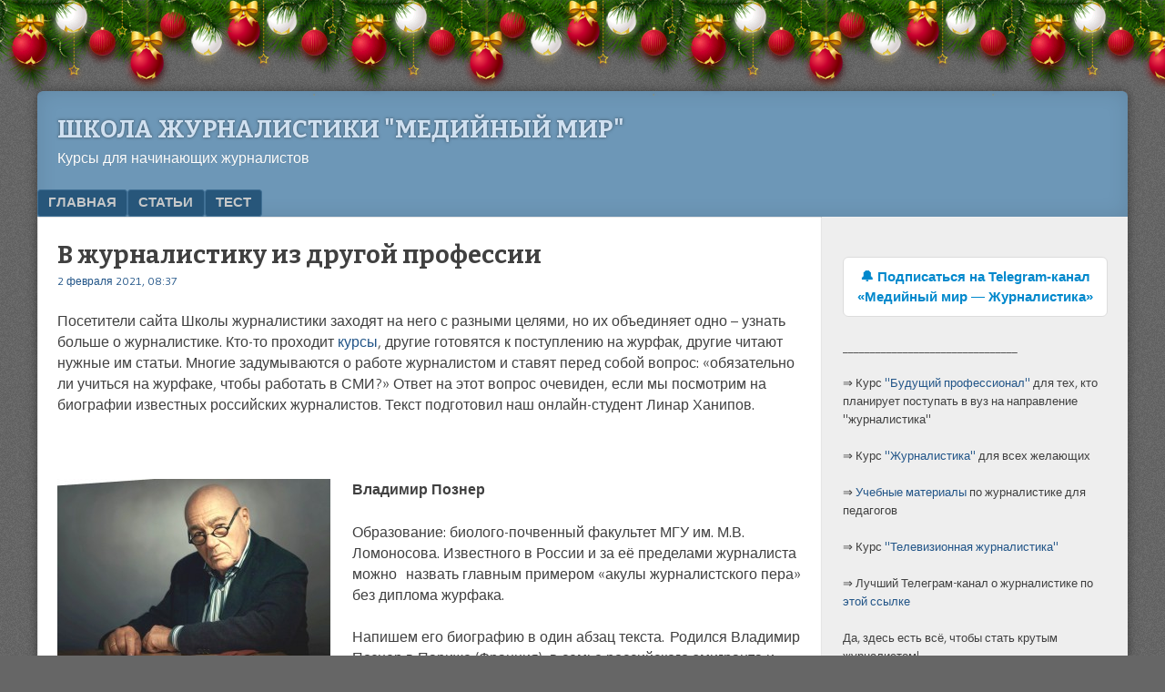

--- FILE ---
content_type: text/html; charset=UTF-8
request_url: https://xn----7sbafuabraerjyjmxvsmn8f.xn--p1ai/v-zhurnalistiku-iz-drugoj-professii-oni-ne-zakanchivali-zhurfak-2/
body_size: 22254
content:
<!DOCTYPE html>
<html lang="ru-RU">
<head>
	
<meta name="yandex-verification" content="7c0b4f7c107b1198" />	
<meta charset="UTF-8" />
<meta name="viewport" content="width=device-width" />
		
<link rel="profile" href="http://gmpg.org/xfn/11" />
<link rel="pingback" href="https://xn----7sbafuabraerjyjmxvsmn8f.xn--p1ai/xmlrpc.php" />
<!--[if lt IE 9]>
<script src="https://xn----7sbafuabraerjyjmxvsmn8f.xn--p1ai/wp-content/themes/f2/js/html5.js" type="text/javascript"></script>
<![endif]-->

<meta name='robots' content='index, follow, max-image-preview:large, max-snippet:-1, max-video-preview:-1' />
<!-- Jetpack Site Verification Tags -->
<meta name="google-site-verification" content="Y7ExnhulY3BGf6Vn4vZSJLWNSlF7W53mrjkY2cLzKkQ" />

	<!-- This site is optimized with the Yoast SEO plugin v26.7 - https://yoast.com/wordpress/plugins/seo/ -->
	<title>В журналистику из другой профессии &#8902; Школа журналистики &quot;Медийный мир&quot;</title>
	<link rel="canonical" href="https://xn----7sbafuabraerjyjmxvsmn8f.xn--p1ai/v-zhurnalistiku-iz-drugoj-professii-oni-ne-zakanchivali-zhurfak-2/" />
	<meta property="og:locale" content="ru_RU" />
	<meta property="og:type" content="article" />
	<meta property="og:title" content="В журналистику из другой профессии &#8902; Школа журналистики &quot;Медийный мир&quot;" />
	<meta property="og:description" content="Посетители сайта Школы журналистики заходят на него с разными целями, но их объединяет одно – узнать больше о журналистике. Кто-то проходит курсы, другие готовятся к поступлению на журфак, другие читают нужные им статьи. Многие задумываются о работе журналистом и ставят перед собой вопрос: &#171;обязательно ли учиться на журфаке, чтобы работать в СМИ?&#187; Ответ на этот ...Читать всю статью &lsquo;В журналистику из другой профессии&rsquo; &raquo;" />
	<meta property="og:url" content="https://xn----7sbafuabraerjyjmxvsmn8f.xn--p1ai/v-zhurnalistiku-iz-drugoj-professii-oni-ne-zakanchivali-zhurfak-2/" />
	<meta property="og:site_name" content="Школа журналистики &quot;Медийный мир&quot;" />
	<meta property="article:published_time" content="2021-02-02T02:37:29+00:00" />
	<meta property="article:modified_time" content="2021-02-02T04:35:02+00:00" />
	<meta property="og:image" content="http://xn----7sbafuabraerjyjmxvsmn8f.xn--p1ai/wp-content/uploads/2017/05/журналист-Владимир-Познер-300x199.jpg" />
	<meta name="author" content="Сергей Барановский" />
	<meta name="twitter:card" content="summary_large_image" />
	<meta name="twitter:label1" content="Написано автором" />
	<meta name="twitter:data1" content="Сергей Барановский" />
	<script type="application/ld+json" class="yoast-schema-graph">{"@context":"https://schema.org","@graph":[{"@type":"Article","@id":"https://xn----7sbafuabraerjyjmxvsmn8f.xn--p1ai/v-zhurnalistiku-iz-drugoj-professii-oni-ne-zakanchivali-zhurfak-2/#article","isPartOf":{"@id":"https://xn----7sbafuabraerjyjmxvsmn8f.xn--p1ai/v-zhurnalistiku-iz-drugoj-professii-oni-ne-zakanchivali-zhurfak-2/"},"author":{"name":"Сергей Барановский","@id":"https://xn----7sbafuabraerjyjmxvsmn8f.xn--p1ai/#/schema/person/12af2d3f4ecd6f6e6de1d7267c187f9c"},"headline":"В журналистику из другой профессии","datePublished":"2021-02-02T02:37:29+00:00","dateModified":"2021-02-02T04:35:02+00:00","mainEntityOfPage":{"@id":"https://xn----7sbafuabraerjyjmxvsmn8f.xn--p1ai/v-zhurnalistiku-iz-drugoj-professii-oni-ne-zakanchivali-zhurfak-2/"},"wordCount":1336,"articleSection":["- Все статьи","Журфак"],"inLanguage":"ru-RU"},{"@type":"WebPage","@id":"https://xn----7sbafuabraerjyjmxvsmn8f.xn--p1ai/v-zhurnalistiku-iz-drugoj-professii-oni-ne-zakanchivali-zhurfak-2/","url":"https://xn----7sbafuabraerjyjmxvsmn8f.xn--p1ai/v-zhurnalistiku-iz-drugoj-professii-oni-ne-zakanchivali-zhurfak-2/","name":"В журналистику из другой профессии &#8902; Школа журналистики &quot;Медийный мир&quot;","isPartOf":{"@id":"https://xn----7sbafuabraerjyjmxvsmn8f.xn--p1ai/#website"},"datePublished":"2021-02-02T02:37:29+00:00","dateModified":"2021-02-02T04:35:02+00:00","author":{"@id":"https://xn----7sbafuabraerjyjmxvsmn8f.xn--p1ai/#/schema/person/12af2d3f4ecd6f6e6de1d7267c187f9c"},"breadcrumb":{"@id":"https://xn----7sbafuabraerjyjmxvsmn8f.xn--p1ai/v-zhurnalistiku-iz-drugoj-professii-oni-ne-zakanchivali-zhurfak-2/#breadcrumb"},"inLanguage":"ru-RU","potentialAction":[{"@type":"ReadAction","target":["https://xn----7sbafuabraerjyjmxvsmn8f.xn--p1ai/v-zhurnalistiku-iz-drugoj-professii-oni-ne-zakanchivali-zhurfak-2/"]}]},{"@type":"BreadcrumbList","@id":"https://xn----7sbafuabraerjyjmxvsmn8f.xn--p1ai/v-zhurnalistiku-iz-drugoj-professii-oni-ne-zakanchivali-zhurfak-2/#breadcrumb","itemListElement":[{"@type":"ListItem","position":1,"name":"Главная страница","item":"https://xn----7sbafuabraerjyjmxvsmn8f.xn--p1ai/"},{"@type":"ListItem","position":2,"name":"Статьи","item":"https://xn----7sbafuabraerjyjmxvsmn8f.xn--p1ai/articles/"},{"@type":"ListItem","position":3,"name":"В журналистику из другой профессии"}]},{"@type":"WebSite","@id":"https://xn----7sbafuabraerjyjmxvsmn8f.xn--p1ai/#website","url":"https://xn----7sbafuabraerjyjmxvsmn8f.xn--p1ai/","name":"Школа журналистики","description":"Курсы для начинающих журналистов","potentialAction":[{"@type":"SearchAction","target":{"@type":"EntryPoint","urlTemplate":"https://xn----7sbafuabraerjyjmxvsmn8f.xn--p1ai/?s={search_term_string}"},"query-input":{"@type":"PropertyValueSpecification","valueRequired":true,"valueName":"search_term_string"}}],"inLanguage":"ru-RU"},{"@type":"Person","@id":"https://xn----7sbafuabraerjyjmxvsmn8f.xn--p1ai/#/schema/person/12af2d3f4ecd6f6e6de1d7267c187f9c","name":"Сергей Барановский","image":{"@type":"ImageObject","inLanguage":"ru-RU","@id":"https://xn----7sbafuabraerjyjmxvsmn8f.xn--p1ai/#/schema/person/image/","url":"https://secure.gravatar.com/avatar/7fa4d92cc66e4fb838baef3f6213c4c93b32777b7e5df3d4698d98bbe97609a2?s=96&d=blank&r=g","contentUrl":"https://secure.gravatar.com/avatar/7fa4d92cc66e4fb838baef3f6213c4c93b32777b7e5df3d4698d98bbe97609a2?s=96&d=blank&r=g","caption":"Сергей Барановский"},"description":"Медиаэксперт, журналист, председатель ОО \"Молодежный центр реконструкции и развития\".","url":"https://xn----7sbafuabraerjyjmxvsmn8f.xn--p1ai/author/adm/"}]}</script>
	<!-- / Yoast SEO plugin. -->


<link rel='dns-prefetch' href='//fonts.googleapis.com' />
<link rel='preconnect' href='//c0.wp.com' />
<link rel="alternate" type="application/rss+xml" title="Школа журналистики &quot;Медийный мир&quot; &raquo; Лента" href="https://xn----7sbafuabraerjyjmxvsmn8f.xn--p1ai/feed/" />
<link rel="alternate" type="application/rss+xml" title="Школа журналистики &quot;Медийный мир&quot; &raquo; Лента комментариев" href="https://xn----7sbafuabraerjyjmxvsmn8f.xn--p1ai/comments/feed/" />
<link rel="alternate" title="oEmbed (JSON)" type="application/json+oembed" href="https://xn----7sbafuabraerjyjmxvsmn8f.xn--p1ai/wp-json/oembed/1.0/embed?url=https%3A%2F%2Fxn----7sbafuabraerjyjmxvsmn8f.xn--p1ai%2Fv-zhurnalistiku-iz-drugoj-professii-oni-ne-zakanchivali-zhurfak-2%2F" />
<link rel="alternate" title="oEmbed (XML)" type="text/xml+oembed" href="https://xn----7sbafuabraerjyjmxvsmn8f.xn--p1ai/wp-json/oembed/1.0/embed?url=https%3A%2F%2Fxn----7sbafuabraerjyjmxvsmn8f.xn--p1ai%2Fv-zhurnalistiku-iz-drugoj-professii-oni-ne-zakanchivali-zhurfak-2%2F&#038;format=xml" />
<style type="text/css">
.archive #nav-above,
					.archive #nav-below,
					.search #nav-above,
					.search #nav-below,
					.blog #nav-below, 
					.blog #nav-above, 
					.navigation.paging-navigation, 
					.navigation.pagination,
					.pagination.paging-pagination, 
					.pagination.pagination, 
					.pagination.loop-pagination, 
					.bicubic-nav-link, 
					#page-nav, 
					.camp-paging, 
					#reposter_nav-pages, 
					.unity-post-pagination, 
					.wordpost_content .nav_post_link { 
						display: none !important; 
					}
					.single-gallery .pagination.gllrpr_pagination {
						display: block !important; 
					}</style>
		
	<style id='wp-img-auto-sizes-contain-inline-css' type='text/css'>
img:is([sizes=auto i],[sizes^="auto," i]){contain-intrinsic-size:3000px 1500px}
/*# sourceURL=wp-img-auto-sizes-contain-inline-css */
</style>
<link rel='stylesheet' id='jetpack_related-posts-css' href='https://c0.wp.com/p/jetpack/15.4/modules/related-posts/related-posts.css' type='text/css' media='all' />
<link rel='stylesheet' id='sby_styles-css' href='https://xn----7sbafuabraerjyjmxvsmn8f.xn--p1ai/wp-content/plugins/youtube-feed-pro/css/sb-youtube.min.css?ver=1.1.2' type='text/css' media='all' />
<style id='wp-emoji-styles-inline-css' type='text/css'>

	img.wp-smiley, img.emoji {
		display: inline !important;
		border: none !important;
		box-shadow: none !important;
		height: 1em !important;
		width: 1em !important;
		margin: 0 0.07em !important;
		vertical-align: -0.1em !important;
		background: none !important;
		padding: 0 !important;
	}
/*# sourceURL=wp-emoji-styles-inline-css */
</style>
<style id='wp-block-library-inline-css' type='text/css'>
:root{--wp-block-synced-color:#7a00df;--wp-block-synced-color--rgb:122,0,223;--wp-bound-block-color:var(--wp-block-synced-color);--wp-editor-canvas-background:#ddd;--wp-admin-theme-color:#007cba;--wp-admin-theme-color--rgb:0,124,186;--wp-admin-theme-color-darker-10:#006ba1;--wp-admin-theme-color-darker-10--rgb:0,107,160.5;--wp-admin-theme-color-darker-20:#005a87;--wp-admin-theme-color-darker-20--rgb:0,90,135;--wp-admin-border-width-focus:2px}@media (min-resolution:192dpi){:root{--wp-admin-border-width-focus:1.5px}}.wp-element-button{cursor:pointer}:root .has-very-light-gray-background-color{background-color:#eee}:root .has-very-dark-gray-background-color{background-color:#313131}:root .has-very-light-gray-color{color:#eee}:root .has-very-dark-gray-color{color:#313131}:root .has-vivid-green-cyan-to-vivid-cyan-blue-gradient-background{background:linear-gradient(135deg,#00d084,#0693e3)}:root .has-purple-crush-gradient-background{background:linear-gradient(135deg,#34e2e4,#4721fb 50%,#ab1dfe)}:root .has-hazy-dawn-gradient-background{background:linear-gradient(135deg,#faaca8,#dad0ec)}:root .has-subdued-olive-gradient-background{background:linear-gradient(135deg,#fafae1,#67a671)}:root .has-atomic-cream-gradient-background{background:linear-gradient(135deg,#fdd79a,#004a59)}:root .has-nightshade-gradient-background{background:linear-gradient(135deg,#330968,#31cdcf)}:root .has-midnight-gradient-background{background:linear-gradient(135deg,#020381,#2874fc)}:root{--wp--preset--font-size--normal:16px;--wp--preset--font-size--huge:42px}.has-regular-font-size{font-size:1em}.has-larger-font-size{font-size:2.625em}.has-normal-font-size{font-size:var(--wp--preset--font-size--normal)}.has-huge-font-size{font-size:var(--wp--preset--font-size--huge)}.has-text-align-center{text-align:center}.has-text-align-left{text-align:left}.has-text-align-right{text-align:right}.has-fit-text{white-space:nowrap!important}#end-resizable-editor-section{display:none}.aligncenter{clear:both}.items-justified-left{justify-content:flex-start}.items-justified-center{justify-content:center}.items-justified-right{justify-content:flex-end}.items-justified-space-between{justify-content:space-between}.screen-reader-text{border:0;clip-path:inset(50%);height:1px;margin:-1px;overflow:hidden;padding:0;position:absolute;width:1px;word-wrap:normal!important}.screen-reader-text:focus{background-color:#ddd;clip-path:none;color:#444;display:block;font-size:1em;height:auto;left:5px;line-height:normal;padding:15px 23px 14px;text-decoration:none;top:5px;width:auto;z-index:100000}html :where(.has-border-color){border-style:solid}html :where([style*=border-top-color]){border-top-style:solid}html :where([style*=border-right-color]){border-right-style:solid}html :where([style*=border-bottom-color]){border-bottom-style:solid}html :where([style*=border-left-color]){border-left-style:solid}html :where([style*=border-width]){border-style:solid}html :where([style*=border-top-width]){border-top-style:solid}html :where([style*=border-right-width]){border-right-style:solid}html :where([style*=border-bottom-width]){border-bottom-style:solid}html :where([style*=border-left-width]){border-left-style:solid}html :where(img[class*=wp-image-]){height:auto;max-width:100%}:where(figure){margin:0 0 1em}html :where(.is-position-sticky){--wp-admin--admin-bar--position-offset:var(--wp-admin--admin-bar--height,0px)}@media screen and (max-width:600px){html :where(.is-position-sticky){--wp-admin--admin-bar--position-offset:0px}}

/*# sourceURL=wp-block-library-inline-css */
</style><style id='global-styles-inline-css' type='text/css'>
:root{--wp--preset--aspect-ratio--square: 1;--wp--preset--aspect-ratio--4-3: 4/3;--wp--preset--aspect-ratio--3-4: 3/4;--wp--preset--aspect-ratio--3-2: 3/2;--wp--preset--aspect-ratio--2-3: 2/3;--wp--preset--aspect-ratio--16-9: 16/9;--wp--preset--aspect-ratio--9-16: 9/16;--wp--preset--color--black: #000000;--wp--preset--color--cyan-bluish-gray: #abb8c3;--wp--preset--color--white: #ffffff;--wp--preset--color--pale-pink: #f78da7;--wp--preset--color--vivid-red: #cf2e2e;--wp--preset--color--luminous-vivid-orange: #ff6900;--wp--preset--color--luminous-vivid-amber: #fcb900;--wp--preset--color--light-green-cyan: #7bdcb5;--wp--preset--color--vivid-green-cyan: #00d084;--wp--preset--color--pale-cyan-blue: #8ed1fc;--wp--preset--color--vivid-cyan-blue: #0693e3;--wp--preset--color--vivid-purple: #9b51e0;--wp--preset--gradient--vivid-cyan-blue-to-vivid-purple: linear-gradient(135deg,rgb(6,147,227) 0%,rgb(155,81,224) 100%);--wp--preset--gradient--light-green-cyan-to-vivid-green-cyan: linear-gradient(135deg,rgb(122,220,180) 0%,rgb(0,208,130) 100%);--wp--preset--gradient--luminous-vivid-amber-to-luminous-vivid-orange: linear-gradient(135deg,rgb(252,185,0) 0%,rgb(255,105,0) 100%);--wp--preset--gradient--luminous-vivid-orange-to-vivid-red: linear-gradient(135deg,rgb(255,105,0) 0%,rgb(207,46,46) 100%);--wp--preset--gradient--very-light-gray-to-cyan-bluish-gray: linear-gradient(135deg,rgb(238,238,238) 0%,rgb(169,184,195) 100%);--wp--preset--gradient--cool-to-warm-spectrum: linear-gradient(135deg,rgb(74,234,220) 0%,rgb(151,120,209) 20%,rgb(207,42,186) 40%,rgb(238,44,130) 60%,rgb(251,105,98) 80%,rgb(254,248,76) 100%);--wp--preset--gradient--blush-light-purple: linear-gradient(135deg,rgb(255,206,236) 0%,rgb(152,150,240) 100%);--wp--preset--gradient--blush-bordeaux: linear-gradient(135deg,rgb(254,205,165) 0%,rgb(254,45,45) 50%,rgb(107,0,62) 100%);--wp--preset--gradient--luminous-dusk: linear-gradient(135deg,rgb(255,203,112) 0%,rgb(199,81,192) 50%,rgb(65,88,208) 100%);--wp--preset--gradient--pale-ocean: linear-gradient(135deg,rgb(255,245,203) 0%,rgb(182,227,212) 50%,rgb(51,167,181) 100%);--wp--preset--gradient--electric-grass: linear-gradient(135deg,rgb(202,248,128) 0%,rgb(113,206,126) 100%);--wp--preset--gradient--midnight: linear-gradient(135deg,rgb(2,3,129) 0%,rgb(40,116,252) 100%);--wp--preset--font-size--small: 13px;--wp--preset--font-size--medium: 20px;--wp--preset--font-size--large: 36px;--wp--preset--font-size--x-large: 42px;--wp--preset--spacing--20: 0.44rem;--wp--preset--spacing--30: 0.67rem;--wp--preset--spacing--40: 1rem;--wp--preset--spacing--50: 1.5rem;--wp--preset--spacing--60: 2.25rem;--wp--preset--spacing--70: 3.38rem;--wp--preset--spacing--80: 5.06rem;--wp--preset--shadow--natural: 6px 6px 9px rgba(0, 0, 0, 0.2);--wp--preset--shadow--deep: 12px 12px 50px rgba(0, 0, 0, 0.4);--wp--preset--shadow--sharp: 6px 6px 0px rgba(0, 0, 0, 0.2);--wp--preset--shadow--outlined: 6px 6px 0px -3px rgb(255, 255, 255), 6px 6px rgb(0, 0, 0);--wp--preset--shadow--crisp: 6px 6px 0px rgb(0, 0, 0);}:where(.is-layout-flex){gap: 0.5em;}:where(.is-layout-grid){gap: 0.5em;}body .is-layout-flex{display: flex;}.is-layout-flex{flex-wrap: wrap;align-items: center;}.is-layout-flex > :is(*, div){margin: 0;}body .is-layout-grid{display: grid;}.is-layout-grid > :is(*, div){margin: 0;}:where(.wp-block-columns.is-layout-flex){gap: 2em;}:where(.wp-block-columns.is-layout-grid){gap: 2em;}:where(.wp-block-post-template.is-layout-flex){gap: 1.25em;}:where(.wp-block-post-template.is-layout-grid){gap: 1.25em;}.has-black-color{color: var(--wp--preset--color--black) !important;}.has-cyan-bluish-gray-color{color: var(--wp--preset--color--cyan-bluish-gray) !important;}.has-white-color{color: var(--wp--preset--color--white) !important;}.has-pale-pink-color{color: var(--wp--preset--color--pale-pink) !important;}.has-vivid-red-color{color: var(--wp--preset--color--vivid-red) !important;}.has-luminous-vivid-orange-color{color: var(--wp--preset--color--luminous-vivid-orange) !important;}.has-luminous-vivid-amber-color{color: var(--wp--preset--color--luminous-vivid-amber) !important;}.has-light-green-cyan-color{color: var(--wp--preset--color--light-green-cyan) !important;}.has-vivid-green-cyan-color{color: var(--wp--preset--color--vivid-green-cyan) !important;}.has-pale-cyan-blue-color{color: var(--wp--preset--color--pale-cyan-blue) !important;}.has-vivid-cyan-blue-color{color: var(--wp--preset--color--vivid-cyan-blue) !important;}.has-vivid-purple-color{color: var(--wp--preset--color--vivid-purple) !important;}.has-black-background-color{background-color: var(--wp--preset--color--black) !important;}.has-cyan-bluish-gray-background-color{background-color: var(--wp--preset--color--cyan-bluish-gray) !important;}.has-white-background-color{background-color: var(--wp--preset--color--white) !important;}.has-pale-pink-background-color{background-color: var(--wp--preset--color--pale-pink) !important;}.has-vivid-red-background-color{background-color: var(--wp--preset--color--vivid-red) !important;}.has-luminous-vivid-orange-background-color{background-color: var(--wp--preset--color--luminous-vivid-orange) !important;}.has-luminous-vivid-amber-background-color{background-color: var(--wp--preset--color--luminous-vivid-amber) !important;}.has-light-green-cyan-background-color{background-color: var(--wp--preset--color--light-green-cyan) !important;}.has-vivid-green-cyan-background-color{background-color: var(--wp--preset--color--vivid-green-cyan) !important;}.has-pale-cyan-blue-background-color{background-color: var(--wp--preset--color--pale-cyan-blue) !important;}.has-vivid-cyan-blue-background-color{background-color: var(--wp--preset--color--vivid-cyan-blue) !important;}.has-vivid-purple-background-color{background-color: var(--wp--preset--color--vivid-purple) !important;}.has-black-border-color{border-color: var(--wp--preset--color--black) !important;}.has-cyan-bluish-gray-border-color{border-color: var(--wp--preset--color--cyan-bluish-gray) !important;}.has-white-border-color{border-color: var(--wp--preset--color--white) !important;}.has-pale-pink-border-color{border-color: var(--wp--preset--color--pale-pink) !important;}.has-vivid-red-border-color{border-color: var(--wp--preset--color--vivid-red) !important;}.has-luminous-vivid-orange-border-color{border-color: var(--wp--preset--color--luminous-vivid-orange) !important;}.has-luminous-vivid-amber-border-color{border-color: var(--wp--preset--color--luminous-vivid-amber) !important;}.has-light-green-cyan-border-color{border-color: var(--wp--preset--color--light-green-cyan) !important;}.has-vivid-green-cyan-border-color{border-color: var(--wp--preset--color--vivid-green-cyan) !important;}.has-pale-cyan-blue-border-color{border-color: var(--wp--preset--color--pale-cyan-blue) !important;}.has-vivid-cyan-blue-border-color{border-color: var(--wp--preset--color--vivid-cyan-blue) !important;}.has-vivid-purple-border-color{border-color: var(--wp--preset--color--vivid-purple) !important;}.has-vivid-cyan-blue-to-vivid-purple-gradient-background{background: var(--wp--preset--gradient--vivid-cyan-blue-to-vivid-purple) !important;}.has-light-green-cyan-to-vivid-green-cyan-gradient-background{background: var(--wp--preset--gradient--light-green-cyan-to-vivid-green-cyan) !important;}.has-luminous-vivid-amber-to-luminous-vivid-orange-gradient-background{background: var(--wp--preset--gradient--luminous-vivid-amber-to-luminous-vivid-orange) !important;}.has-luminous-vivid-orange-to-vivid-red-gradient-background{background: var(--wp--preset--gradient--luminous-vivid-orange-to-vivid-red) !important;}.has-very-light-gray-to-cyan-bluish-gray-gradient-background{background: var(--wp--preset--gradient--very-light-gray-to-cyan-bluish-gray) !important;}.has-cool-to-warm-spectrum-gradient-background{background: var(--wp--preset--gradient--cool-to-warm-spectrum) !important;}.has-blush-light-purple-gradient-background{background: var(--wp--preset--gradient--blush-light-purple) !important;}.has-blush-bordeaux-gradient-background{background: var(--wp--preset--gradient--blush-bordeaux) !important;}.has-luminous-dusk-gradient-background{background: var(--wp--preset--gradient--luminous-dusk) !important;}.has-pale-ocean-gradient-background{background: var(--wp--preset--gradient--pale-ocean) !important;}.has-electric-grass-gradient-background{background: var(--wp--preset--gradient--electric-grass) !important;}.has-midnight-gradient-background{background: var(--wp--preset--gradient--midnight) !important;}.has-small-font-size{font-size: var(--wp--preset--font-size--small) !important;}.has-medium-font-size{font-size: var(--wp--preset--font-size--medium) !important;}.has-large-font-size{font-size: var(--wp--preset--font-size--large) !important;}.has-x-large-font-size{font-size: var(--wp--preset--font-size--x-large) !important;}
/*# sourceURL=global-styles-inline-css */
</style>

<style id='classic-theme-styles-inline-css' type='text/css'>
/*! This file is auto-generated */
.wp-block-button__link{color:#fff;background-color:#32373c;border-radius:9999px;box-shadow:none;text-decoration:none;padding:calc(.667em + 2px) calc(1.333em + 2px);font-size:1.125em}.wp-block-file__button{background:#32373c;color:#fff;text-decoration:none}
/*# sourceURL=/wp-includes/css/classic-themes.min.css */
</style>
<link rel='stylesheet' id='bbspoiler-css' href='https://xn----7sbafuabraerjyjmxvsmn8f.xn--p1ai/wp-content/plugins/bbspoiler/inc/bbspoiler.css?ver=6.9' type='text/css' media='all' />
<link rel='stylesheet' id='contact-form-7-css' href='https://xn----7sbafuabraerjyjmxvsmn8f.xn--p1ai/wp-content/plugins/contact-form-7/includes/css/styles.css?ver=6.1.4' type='text/css' media='all' />
<link rel='stylesheet' id='wppopups-base-css' href='https://xn----7sbafuabraerjyjmxvsmn8f.xn--p1ai/wp-content/plugins/wp-popups-lite/src/assets/css/wppopups-base.css?ver=2.2.0.3' type='text/css' media='all' />
<link rel='stylesheet' id='webfonts-css' href='https://fonts.googleapis.com/css?family=Bitter:700|Gudea:400,700,400italic' type='text/css' media='all' />
<link rel='stylesheet' id='style-css' href='https://xn----7sbafuabraerjyjmxvsmn8f.xn--p1ai/wp-content/themes/f2/style.css?ver=2.2.3' type='text/css' media='screen, projection' />
<link rel='stylesheet' id='print-css' href='https://xn----7sbafuabraerjyjmxvsmn8f.xn--p1ai/wp-content/themes/f2/print.css?ver=2.2.3' type='text/css' media='print' />
<link rel='stylesheet' id='wp-paginate-css' href='https://xn----7sbafuabraerjyjmxvsmn8f.xn--p1ai/wp-content/plugins/wp-paginate/css/wp-paginate.css?ver=2.2.4' type='text/css' media='screen' />
<link rel='stylesheet' id='wpp-custom-style-css' href='https://xn----7sbafuabraerjyjmxvsmn8f.xn--p1ai/wp-content/uploads/wpp-custom-code/wpp-custom-code.css?ver=6.9' type='text/css' media='all' />
<link rel='stylesheet' id='jetpack-swiper-library-css' href='https://c0.wp.com/p/jetpack/15.4/_inc/blocks/swiper.css' type='text/css' media='all' />
<link rel='stylesheet' id='jetpack-carousel-css' href='https://c0.wp.com/p/jetpack/15.4/modules/carousel/jetpack-carousel.css' type='text/css' media='all' />
<link rel='stylesheet' id='sharedaddy-css' href='https://c0.wp.com/p/jetpack/15.4/modules/sharedaddy/sharing.css' type='text/css' media='all' />
<link rel='stylesheet' id='social-logos-css' href='https://c0.wp.com/p/jetpack/15.4/_inc/social-logos/social-logos.min.css' type='text/css' media='all' />
<script type="text/javascript" id="jetpack_related-posts-js-extra">
/* <![CDATA[ */
var related_posts_js_options = {"post_heading":"h4"};
//# sourceURL=jetpack_related-posts-js-extra
/* ]]> */
</script>
<script type="text/javascript" src="https://c0.wp.com/p/jetpack/15.4/_inc/build/related-posts/related-posts.min.js" id="jetpack_related-posts-js"></script>
<script type="text/javascript" src="https://c0.wp.com/c/6.9/wp-includes/js/jquery/jquery.min.js" id="jquery-core-js"></script>
<script type="text/javascript" src="https://c0.wp.com/c/6.9/wp-includes/js/jquery/jquery-migrate.min.js" id="jquery-migrate-js"></script>
<script type="text/javascript" id="bbspoiler-js-extra">
/* <![CDATA[ */
var title = {"unfolded":"\u0420\u0430\u0437\u0432\u0435\u0440\u043d\u0443\u0442\u044c","folded":"\u0421\u0432\u0435\u0440\u043d\u0443\u0442\u044c"};
//# sourceURL=bbspoiler-js-extra
/* ]]> */
</script>
<script type="text/javascript" src="https://xn----7sbafuabraerjyjmxvsmn8f.xn--p1ai/wp-content/plugins/bbspoiler/inc/bbspoiler.js?ver=6.9" id="bbspoiler-js"></script>
<link rel="https://api.w.org/" href="https://xn----7sbafuabraerjyjmxvsmn8f.xn--p1ai/wp-json/" /><link rel="alternate" title="JSON" type="application/json" href="https://xn----7sbafuabraerjyjmxvsmn8f.xn--p1ai/wp-json/wp/v2/posts/6370" /><link rel="EditURI" type="application/rsd+xml" title="RSD" href="https://xn----7sbafuabraerjyjmxvsmn8f.xn--p1ai/xmlrpc.php?rsd" />
<meta name="generator" content="WordPress 6.9" />
<link rel='shortlink' href='https://xn----7sbafuabraerjyjmxvsmn8f.xn--p1ai/?p=6370' />
<!-- Top.Mail.Ru counter -->
	<script type="text/javascript">
	var _tmr = window._tmr || (window._tmr = []);
	_tmr.push({id: "3290049", type: "pageView", start: (new Date()).getTime()});
	(function (d, w, id) {
	  if (d.getElementById(id)) return;
	  var ts = d.createElement("script"); ts.type = "text/javascript"; ts.async = true; ts.id = id;
	  ts.src = "https://top-fwz1.mail.ru/js/code.js";
	  var f = function () {var s = d.getElementsByTagName("script")[0]; s.parentNode.insertBefore(ts, s);};
	  if (w.opera == "[object Opera]") { d.addEventListener("DOMContentLoaded", f, false); } else { f(); }
	})(document, window, "tmr-code");
	</script>
	<!-- /Top.Mail.Ru counter --><link rel="icon" href="https://xn----7sbafuabraerjyjmxvsmn8f.xn--p1ai/wp-content/uploads/cropped-иконка-для-сайта-ico-32x32.jpg" sizes="32x32" />
<link rel="icon" href="https://xn----7sbafuabraerjyjmxvsmn8f.xn--p1ai/wp-content/uploads/cropped-иконка-для-сайта-ico-192x192.jpg" sizes="192x192" />
<link rel="apple-touch-icon" href="https://xn----7sbafuabraerjyjmxvsmn8f.xn--p1ai/wp-content/uploads/cropped-иконка-для-сайта-ico-180x180.jpg" />
<meta name="msapplication-TileImage" content="https://xn----7sbafuabraerjyjmxvsmn8f.xn--p1ai/wp-content/uploads/cropped-иконка-для-сайта-ico-270x270.jpg" />
	
	<script type="text/javascript">!function(){var t=document.createElement("script");t.type="text/javascript",t.async=!0,t.src='https://vk.com/js/api/openapi.js?169',t.onload=function(){VK.Retargeting.Init("VK-RTRG-338752-7Yxud"),VK.Retargeting.Hit()},document.head.appendChild(t)}();</script><noscript><img src="https://vk.com/rtrg?p=VK-RTRG-338752-7Yxud" style="position:fixed; left:-999px;" alt=""/></noscript>
	
<!-- Facebook Pixel Code -->
<script>
  !function(f,b,e,v,n,t,s)
  {if(f.fbq)return;n=f.fbq=function(){n.callMethod?
  n.callMethod.apply(n,arguments):n.queue.push(arguments)};
  if(!f._fbq)f._fbq=n;n.push=n;n.loaded=!0;n.version='2.0';
  n.queue=[];t=b.createElement(e);t.async=!0;
  t.src=v;s=b.getElementsByTagName(e)[0];
  s.parentNode.insertBefore(t,s)}(window, document,'script',
  'https://connect.facebook.net/en_US/fbevents.js');
  fbq('init', '832679563500866');
  fbq('track', 'PageView');
</script>
<noscript><img height="1" width="1" style="display:none"
  src="https://www.facebook.com/tr?id=832679563500866&ev=PageView&noscript=1"
/></noscript>
<!-- End Facebook Pixel Code -->
	
	
<link rel='stylesheet' id='xmas-decoration-style-css' href='https://xn----7sbafuabraerjyjmxvsmn8f.xn--p1ai/wp-content/plugins/xmas-decoration/site/assets/css/additional.css?ver=6.9' type='text/css' media='all' />
</head>

<body class="wp-singular post-template-default single single-post postid-6370 single-format-standard wp-theme-f2 one-sidebar-right medium-sidebar small-font-sidebar medium-font-content">
<div id="page" class="hfeed site">
		<header id="masthead" class="site-header" role="banner">
		<div class="site-branding">
			<h1 class="site-title"><a href="https://xn----7sbafuabraerjyjmxvsmn8f.xn--p1ai/" title="Школа журналистики &quot;Медийный мир&quot;" rel="home">Школа журналистики &quot;Медийный мир&quot;</a></h1>
			<h2 class="site-description">Курсы для начинающих журналистов</h2>
					</div><!-- .site-branding -->

				<nav role="navigation" class="site-navigation main-navigation">
			<h1 class="assistive-text">открыть меню</h1>
			<div class="assistive-text skip-link"><a href="#content" title="Skip to content">Skip to content</a></div>

			<div class="menu-%d0%be%d1%81%d0%bd%d0%be%d0%b2%d0%bd%d0%be%d0%b5-container"><ul id="menu-%d0%be%d1%81%d0%bd%d0%be%d0%b2%d0%bd%d0%be%d0%b5" class="menu"><li id="menu-item-21514" class="menu-item menu-item-type-post_type menu-item-object-page menu-item-home menu-item-21514"><a href="https://xn----7sbafuabraerjyjmxvsmn8f.xn--p1ai/" title="перейти на главную страницу сайта">Главная</a></li>
<li id="menu-item-32020" class="menu-item menu-item-type-post_type menu-item-object-page current_page_parent menu-item-32020"><a href="https://xn----7sbafuabraerjyjmxvsmn8f.xn--p1ai/articles/" title="статьи о журналистике и на другие темы">Статьи</a></li>
<li id="menu-item-29205" class="menu-item menu-item-type-custom menu-item-object-custom menu-item-29205"><a href="https://xn----7sbafuabraerjyjmxvsmn8f.xn--p1ai/test/" title="тест по основам журналистики">Тест</a></li>
</ul></div>


		</nav><!-- .site-navigation .main-navigation -->
			
		
	</header><!-- #masthead .site-header -->

	<div id="main" class="site-main">
		<div id="primary" class="content-area">
			<div id="content" class="site-content" role="main">

			
				
<article id="post-6370" class="post-6370 post type-post status-publish format-standard hentry category-articles category-zhurfak">
	<header class="entry-header">
		<h1 class="entry-title">В журналистику из другой профессии</h1>

		<div class="entry-meta">
			<a href="https://xn----7sbafuabraerjyjmxvsmn8f.xn--p1ai/v-zhurnalistiku-iz-drugoj-professii-oni-ne-zakanchivali-zhurfak-2/" title="" rel="bookmark"><time class="entry-date" datetime="2021-02-02T08:37:29+06:00">2 февраля 2021, 08:37</time></a>		</div><!-- .entry-meta -->
	</header><!-- .entry-header -->

	<div class="entry-content">
				<p>Посетители сайта Школы журналистики заходят на него с разными целями, но их объединяет одно – узнать больше о журналистике. Кто-то проходит <a href="https://xn----7sbafuabraerjyjmxvsmn8f.xn--p1ai">курсы</a>, другие готовятся к поступлению на журфак, другие читают нужные им статьи. Многие задумываются о работе журналистом и ставят перед собой вопрос: &#171;обязательно ли учиться на журфаке, чтобы работать в СМИ?&#187; Ответ на этот вопрос очевиден, если мы посмотрим на биографии известных российских журналистов. Текст подготовил наш онлайн-студент Линар Ханипов.</p>
<p>&nbsp;</p>
<p><strong><img fetchpriority="high" decoding="async" data-attachment-id="6371" data-permalink="https://xn----7sbafuabraerjyjmxvsmn8f.xn--p1ai/v-zhurnalistiku-iz-drugoj-professii-oni-ne-zakanchivali-zhurfak-2/zhurnalist-vladimir-pozner/" data-orig-file="https://xn----7sbafuabraerjyjmxvsmn8f.xn--p1ai/wp-content/uploads/2017/05/журналист-Владимир-Познер.jpg" data-orig-size="400,267" data-comments-opened="1" data-image-meta="{&quot;aperture&quot;:&quot;4&quot;,&quot;credit&quot;:&quot;Photographer: Roman Antonov&quot;,&quot;camera&quot;:&quot;Canon EOS 5D Mark II&quot;,&quot;caption&quot;:&quot;&quot;,&quot;created_timestamp&quot;:&quot;1423236430&quot;,&quot;copyright&quot;:&quot;Copyright: Roman Antonov&quot;,&quot;focal_length&quot;:&quot;92&quot;,&quot;iso&quot;:&quot;2500&quot;,&quot;shutter_speed&quot;:&quot;0.0125&quot;,&quot;title&quot;:&quot;&quot;,&quot;orientation&quot;:&quot;1&quot;}" data-image-title="журналист Владимир Познер" data-image-description="" data-image-caption="" data-medium-file="https://xn----7sbafuabraerjyjmxvsmn8f.xn--p1ai/wp-content/uploads/2017/05/журналист-Владимир-Познер-300x199.jpg" data-large-file="https://xn----7sbafuabraerjyjmxvsmn8f.xn--p1ai/wp-content/uploads/2017/05/журналист-Владимир-Познер-1024x682.jpg" class="alignleft wp-image-6371 size-medium" title="Владимир Познер" src="http://xn----7sbafuabraerjyjmxvsmn8f.xn--p1ai/wp-content/uploads/2017/05/журналист-Владимир-Познер-300x199.jpg" alt="журналист Владимир Познер" width="300" height="199" srcset="https://xn----7sbafuabraerjyjmxvsmn8f.xn--p1ai/wp-content/uploads/2017/05/журналист-Владимир-Познер-300x199.jpg 300w, https://xn----7sbafuabraerjyjmxvsmn8f.xn--p1ai/wp-content/uploads/2017/05/журналист-Владимир-Познер-1024x682.jpg 1024w, https://xn----7sbafuabraerjyjmxvsmn8f.xn--p1ai/wp-content/uploads/2017/05/журналист-Владимир-Познер-730x486.jpg 730w, https://xn----7sbafuabraerjyjmxvsmn8f.xn--p1ai/wp-content/uploads/2017/05/журналист-Владимир-Познер.jpg 400w" sizes="(max-width: 300px) 100vw, 300px" />Владимир Познер</strong></p>
<p>Образование: биолого-почвенный факультет МГУ им. М.В. Ломоносова. Известного в России и за её пределами журналиста можно  назвать главным примером «акулы журналистского пера» без диплома журфака.</p>
<p>Напишем его биографию в один абзац текста. Родился Владимир Познер в Париже (Франция), в семье российского эмигранта и француженки. Сейчас ему 87 лет. В годы Второй мировой войны семья Познера, спасаясь от фашистской Германии, которая оккупировала Францию, бежала в США. В 1952 году они переехали в СССР. В возрасте 27 лет Познер устроился на работу в Агентство печати «Новости», позже был радио- и телевизионным ведущим. Наибольшую известность приобрел во времена, когда был ведущим телемоста «СССР-США», в 1980-е годы советские граждане с большим интересом смотрели эти передачи. После распада Советского Союза несколько лет жил в США, затем вернулся в Россию. Сейчас ведёт свою авторскую программу «Познер» на Первом канале.</p>
<p>Здесь мы хотим сделать небольшое пояснение. Большинство людей, далеких от мира журналистики, думают, что сейчас он работает на <a href="https://xn----7sbafuabraerjyjmxvsmn8f.xn--p1ai/%d1%81%d1%82%d0%b5%d0%bd%d0%b4%d0%b0%d0%bf-%d0%be-%d1%80%d0%b0%d0%b1%d0%be%d1%82%d0%b5-%d1%82%d0%b5%d0%bb%d0%b5%d0%b6%d1%83%d1%80%d0%bd%d0%b0%d0%bb%d0%b8%d1%81%d1%82%d0%b0-%d0%b2-%d0%ba%d0%b0%d0%b4/">телеканале</a>, трудоустроен там и получает зарплату. Нет, он создаёт программу и продаёт её телеканалу. У него есть договоренность, что он делает для них выпуски, а они их покупают. Это совершенно другой уровень дохода и всё-таки больший уровень свободы.</p>
<p>В наши дни, когда Познер, уже добился всех вершин, какие может желать телевизионный журналист, он продолжает активную деятельность. В том числе у него есть свой сайт pozneronline.ru, в Инстаграме instagram.com/pozneronline он делится своими мыслями и отвечает на вопросы, пишет книги, снимает документальное кино.</p>
<p>Познер не стал специалистом по физиологии человека, имея на то соответствующий диплом. Сначала он нашёл себя в лингвистической деятельности, зарабатывая на жизнь переводами. Затем его пригласил к себе на работу секретарём Самуил Маршак. А вскоре Познер стал работать журнаистом.</p>
<p>Он считает систему подготовки в школе журналистики Колумбийского университета (Columbia University Graduate School of Journalism) лучшей в мире. Не потому что там собраны лучшие преподаватели, внимая которым, можно научиться писать блестящие тексты. По мнению Познера, невозможно стать полноценным журналистом без жизненного опыта за плечами. А в школу журналистики вышеупомянутого университета поступают взрослые состоявшиеся люди, уже имеющие иное высшее образование. То есть, уже чего-то добившись в жизни в другой сфере, они вновь становятся студентами, переучиваются с осознанием того, что работа в СМИ – их <a href="https://xn----7sbafuabraerjyjmxvsmn8f.xn--p1ai/zhurnalistika-eto-prizvanie/">настоящее призвание</a>.</p>
<p>&nbsp;</p>
<p><strong><img decoding="async" data-attachment-id="6373" data-permalink="https://xn----7sbafuabraerjyjmxvsmn8f.xn--p1ai/v-zhurnalistiku-iz-drugoj-professii-oni-ne-zakanchivali-zhurfak-2/attachment/6373/" data-orig-file="https://xn----7sbafuabraerjyjmxvsmn8f.xn--p1ai/wp-content/uploads/2017/05/журналист-Алексей-Попов.jpg" data-orig-size="400,267" data-comments-opened="1" data-image-meta="{&quot;aperture&quot;:&quot;0&quot;,&quot;credit&quot;:&quot;\u0410\u043b\u0435\u043a\u0441\u0435\u0439 \u041a\u0443\u0434\u0435\u043d\u043a\u043e&quot;,&quot;camera&quot;:&quot;&quot;,&quot;caption&quot;:&quot;2506560&quot;,&quot;created_timestamp&quot;:&quot;0&quot;,&quot;copyright&quot;:&quot;&quot;,&quot;focal_length&quot;:&quot;0&quot;,&quot;iso&quot;:&quot;0&quot;,&quot;shutter_speed&quot;:&quot;0&quot;,&quot;title&quot;:&quot;???????&quot;,&quot;orientation&quot;:&quot;0&quot;}" data-image-title="" data-image-description="" data-image-caption="" data-medium-file="https://xn----7sbafuabraerjyjmxvsmn8f.xn--p1ai/wp-content/uploads/2017/05/журналист-Алексей-Попов-300x200.jpg" data-large-file="https://xn----7sbafuabraerjyjmxvsmn8f.xn--p1ai/wp-content/uploads/2017/05/журналист-Алексей-Попов.jpg" class="alignleft wp-image-6373 size-medium" title="Алексей Попов" src="http://xn----7sbafuabraerjyjmxvsmn8f.xn--p1ai/wp-content/uploads/2017/05/журналист-Алексей-Попов-300x200.jpg" alt="журналист Алексей Попов" width="300" height="200" srcset="https://xn----7sbafuabraerjyjmxvsmn8f.xn--p1ai/wp-content/uploads/2017/05/журналист-Алексей-Попов-300x200.jpg 300w, https://xn----7sbafuabraerjyjmxvsmn8f.xn--p1ai/wp-content/uploads/2017/05/журналист-Алексей-Попов.jpg 400w" sizes="(max-width: 300px) 100vw, 300px" />Алексей Попов</strong></p>
<p>Нет высшего образования.</p>
<p>От общеполитической – к спортивной журналистике.</p>
<p>Старт профессионального пути Алексея Попова стремителен, как разгон Феррари. Его карьера началась в 17 (!) лет. Свой журналистский талант он продемонстрировал в начале девяностых, когда в нашей стране только-только стали освещать новости о Формуле-1.</p>
<p>В 1991 году юный Алексей, увлекающийся автогонками, прочитал статью в одной крупной спортивной газете об этапе «королевских гонок». Его удивил сам факт появления подобной информации в наших СМИ, но не меньше он удивился некомпетентному содержанию материала. И возмущённый юноша-максималист отправился в редакцию, нашёл автора и указал ему на допущенные ошибки и промахи. Журналист (оказавшийся, кстати, заместителем главного редактора) отреагировал на критику предложением в стиле футболистов нынешней сборной России – попробовать сочинить статью самому. Тем самым он открыл дверь Алексею Попову в журналистскую профессию. На следующий день нашего героя ждала приятная неожиданность: его текст оказался на страницах газеты с подписью «Алексей Попов».</p>
<p>С того дня его карьера шла неизменно по восходящей, и сегодня Попов – значимое лицо в журналистском клубе чемпионата мира Формула-1. Как успешная личность без какого-либо высшего образования, он акцентирует внимание на саморазвитии, подчёркивая, что зачастую самообразование эффективнее «целого года безделья и пяти бессонных ночей на подготовку к сессии».</p>
<p>&nbsp;</p>
<p><strong><img decoding="async" data-attachment-id="6374" data-permalink="https://xn----7sbafuabraerjyjmxvsmn8f.xn--p1ai/v-zhurnalistiku-iz-drugoj-professii-oni-ne-zakanchivali-zhurfak-2/zhurnalist-evgenij-dzichkovskij/" data-orig-file="https://xn----7sbafuabraerjyjmxvsmn8f.xn--p1ai/wp-content/uploads/2017/05/журналист-Евгений-Дзичковский.jpg" data-orig-size="400,267" data-comments-opened="1" data-image-meta="{&quot;aperture&quot;:&quot;0&quot;,&quot;credit&quot;:&quot;&quot;,&quot;camera&quot;:&quot;&quot;,&quot;caption&quot;:&quot;?????????????????????????????????????????????????????????&quot;,&quot;created_timestamp&quot;:&quot;0&quot;,&quot;copyright&quot;:&quot;&quot;,&quot;focal_length&quot;:&quot;0&quot;,&quot;iso&quot;:&quot;0&quot;,&quot;shutter_speed&quot;:&quot;0&quot;,&quot;title&quot;:&quot;&quot;,&quot;orientation&quot;:&quot;0&quot;}" data-image-title="журналист Евгений Дзичковский" data-image-description="" data-image-caption="" data-medium-file="https://xn----7sbafuabraerjyjmxvsmn8f.xn--p1ai/wp-content/uploads/2017/05/журналист-Евгений-Дзичковский-300x199.jpg" data-large-file="https://xn----7sbafuabraerjyjmxvsmn8f.xn--p1ai/wp-content/uploads/2017/05/журналист-Евгений-Дзичковский-1024x682.jpg" class="alignleft wp-image-6374 size-medium" title="Евгений Дзичковский" src="http://xn----7sbafuabraerjyjmxvsmn8f.xn--p1ai/wp-content/uploads/2017/05/журналист-Евгений-Дзичковский-300x199.jpg" alt="журналист Евгений Дзичковский" width="300" height="199" srcset="https://xn----7sbafuabraerjyjmxvsmn8f.xn--p1ai/wp-content/uploads/2017/05/журналист-Евгений-Дзичковский-300x199.jpg 300w, https://xn----7sbafuabraerjyjmxvsmn8f.xn--p1ai/wp-content/uploads/2017/05/журналист-Евгений-Дзичковский-1024x682.jpg 1024w, https://xn----7sbafuabraerjyjmxvsmn8f.xn--p1ai/wp-content/uploads/2017/05/журналист-Евгений-Дзичковский-730x486.jpg 730w, https://xn----7sbafuabraerjyjmxvsmn8f.xn--p1ai/wp-content/uploads/2017/05/журналист-Евгений-Дзичковский.jpg 400w" sizes="(max-width: 300px) 100vw, 300px" />Евгений Дзичковский</strong></p>
<p>Образование: Ставропольское высшее военное инженерное училище связи.</p>
<p>Смена профессии – психологически нелёгкое решение, требующее смелости и уверенности в собственных силах. А переквалифицируясь в журналиста, становясь человеком публичным, серьёзно рискуешь репутацией. Чтобы сделать подобный шаг, необходимо обладать мужеством. Коим наш следующий герой определённо обладает. Евгений Дзичковский, видный спортивный обозреватель, пришёл в журналистику из Вооружённых Сил.</p>
<p>33-летний старший офицер Дзичковский служил в Ракетных войсках стратегического назначения, на ядерном щите страны. Но и при суровой дисциплине у него находилось время на увлечение спортом. Будучи неплохим атлетом, закалённым армейской подготовкой, свою спортивную страсть он удовлетворял чтением любимой газеты «Спорт-Экспресс», не пропуская ни одного номера. И однажды наткнулся на объявление о конкурсе, который успешно прошёл и получил <a href="https://xn----7sbafuabraerjyjmxvsmn8f.xn--p1ai/%d1%81%d1%82%d0%b0%d0%b6%d0%b8%d1%80%d0%be%d0%b2%d0%ba%d0%b0-%d0%b7%d0%b0%d0%b3%d1%80%d0%b0%d0%bd%d0%b8%d1%86%d0%b5%d0%b9-%d0%be%d0%bf%d1%8b%d1%82-%d1%81%d1%82%d0%b0%d0%b6%d0%b8%d1%80%d0%be%d0%b2/">приглашение на стажировку</a>.</p>
<p>Карьера журналиста Дзичковского начиналась с неодобрения со стороны руководства ВС РФ, откуда подполковников неохотно отпускают просто так на сторону, тем более в СМИ. Пришлось фанату спорта писать слёзный рапорт с прошением об отставке, дабы не упустить шанс трудоустроиться в любимую газету.</p>
<p>«Я выбрал не СМИ, а «Спорт-Экспресс». Это была моя религия: любил спорт, но «Спорт-Экспресс» – ещё больше. Как болельщик и читатель».</p>
<p>Руководство хоть и грозило серьезными последствиями за досрочное расторжение контракта, но в итоге пошло навстречу. И супруга подполковника поначалу уговаривала его от кардинальных перемен, не понимая, как можно уйти с военной службы в СМИ.</p>
<p>– Ну куда ты идёшь? В армии уже чего-то добился. Тут придётся начинать с нуля, а деньги те же.</p>
<p>– Ты не понимаешь. Даже если вообще не будут платить, всё равно уйду. Меня в «Спорт-Экспресс» берут!</p>
<p>Через несколько лет жена признала его правоту.</p>
<p>Евгений Дзичковский проработал в «СЭ» 15 лет. Из-за разногласий с новым руководством, покинул издание. Спустя некоторое время начал работать на другое авторитетное спортивное СМИ.</p>
<p>&nbsp;</p>
<p><strong>О представительницах прекрасного пола</strong></p>
<p>Нельзя оставить без внимания женщин, которые реализовались в журналисткой профессии без учебы на журфаке. Мотивы решений стать журналистом часто объясняют словами: «Я училась/учился в техническом вузе, и понимала/понимал, что работа инженером – не моё. Хотелось интересной работы, где не будет ни минуты скуки».</p>
<p><img loading="lazy" decoding="async" data-attachment-id="6375" data-permalink="https://xn----7sbafuabraerjyjmxvsmn8f.xn--p1ai/v-zhurnalistiku-iz-drugoj-professii-oni-ne-zakanchivali-zhurfak-2/zhurnalist-irada-zejnalova/" data-orig-file="https://xn----7sbafuabraerjyjmxvsmn8f.xn--p1ai/wp-content/uploads/2017/05/журналист-Ирада-Зейналова.jpg" data-orig-size="400,267" data-comments-opened="1" data-image-meta="{&quot;aperture&quot;:&quot;0&quot;,&quot;credit&quot;:&quot;&quot;,&quot;camera&quot;:&quot;&quot;,&quot;caption&quot;:&quot;Lavc55.39.101&quot;,&quot;created_timestamp&quot;:&quot;0&quot;,&quot;copyright&quot;:&quot;&quot;,&quot;focal_length&quot;:&quot;0&quot;,&quot;iso&quot;:&quot;0&quot;,&quot;shutter_speed&quot;:&quot;0&quot;,&quot;title&quot;:&quot;&quot;,&quot;orientation&quot;:&quot;0&quot;}" data-image-title="журналист Ирада Зейналова" data-image-description="" data-image-caption="" data-medium-file="https://xn----7sbafuabraerjyjmxvsmn8f.xn--p1ai/wp-content/uploads/2017/05/журналист-Ирада-Зейналова-300x200.jpg" data-large-file="https://xn----7sbafuabraerjyjmxvsmn8f.xn--p1ai/wp-content/uploads/2017/05/журналист-Ирада-Зейналова.jpg" class="alignleft wp-image-6375 size-medium" title="Ирада Зейналова" src="http://xn----7sbafuabraerjyjmxvsmn8f.xn--p1ai/wp-content/uploads/2017/05/журналист-Ирада-Зейналова-300x200.jpg" alt="журналист Ирада Зейналова" width="300" height="200" srcset="https://xn----7sbafuabraerjyjmxvsmn8f.xn--p1ai/wp-content/uploads/2017/05/журналист-Ирада-Зейналова-300x200.jpg 300w, https://xn----7sbafuabraerjyjmxvsmn8f.xn--p1ai/wp-content/uploads/2017/05/журналист-Ирада-Зейналова-730x487.jpg 730w, https://xn----7sbafuabraerjyjmxvsmn8f.xn--p1ai/wp-content/uploads/2017/05/журналист-Ирада-Зейналова.jpg 400w" sizes="auto, (max-width: 300px) 100vw, 300px" />Ни минуты скуки и море адреналина – так характеризует свою деятельность популярная ведущая и <a href="https://xn----7sbafuabraerjyjmxvsmn8f.xn--p1ai/%d0%be%d0%b3%d0%bb%d1%8f%d0%bd%d0%b8%d1%81%d1%8c-%d1%80%d0%b5%d0%bf%d0%be%d1%80%d1%82%d0%b5%d1%80-%d0%ba%d0%b0%d0%ba-%d0%be%d1%87%d0%b5%d0%b2%d0%b8%d0%b4%d0%bd%d1%8b%d0%b5-%d0%b2%d0%b5%d1%89%d0%b8/">репортер</a> ТВ <strong>Ирада Зейналова</strong>. В качестве будущего инженера-технолога по металлам и сплавам, она была направлена на стажировку и защиту диплома в США, Пенсильванию. Того требовала новизна её специализации, так как в альма-матер – МАТИ им. К.Э. Циолковского – в то время не было соответствующего оборудования.</p>
<p>Хорошо попрактиковавшись в английском, спустя пару лет, Зейналова получила приглашение поработать переводчиком на телевидении. Устроилась без мыслей о журналистике. Но стоило попробовать – и затянуло. Как признаётся сама Ирада, адреналин репортёрской деятельности держит её в тонусе весь день.</p>
<p><img loading="lazy" decoding="async" class="alignleft wp-image-6376 size-medium" title="книга Марии Конюковой" src="http://xn----7sbafuabraerjyjmxvsmn8f.xn--p1ai/wp-content/uploads/2017/05/журналист-Мария-Конюкова-300x200.jpg" alt="журналист Мария Конюкова" width="300" height="200" />Как и Ирада Зейналова, петербургская журналистка <strong>Мария Конюкова</strong> тоже училась на инженера. Окончание престижного вуза сулило работу по востребованной специализации и более-менее стабильную зарплату. Но это не мотивировало 22-летнюю выпускницу СПбГПУ.</p>
<p><em>«Шёл 1994 год. Меня смущало то, что я буду проводить время за чаепитиями, перемежающимися с вялой инженерной деятельностью в некоем НИИ, правда, в тепле и безопасности… С плохо преодолеваемым отвращением я писала дипломную работу в своём техническом вузе…»</em></p>
<p>Спасением от меланхолии послужило объявление в городской газете. Мария с воодушевлением откликнулась на предложение пройти журналистский мастер-класс с последующей стажировкой.</p>
<p><em> «Я была приятно удивлена, узнав, что тружусь бок о бок не только с выпускниками «профильного» факультета, но и с журналистами, закончившими Политех, Технологический институт, физфак университета и другие совсем негуманитарные вузы: оказывается, я не одинока во Вселенной! Некоторые коллеги оказались даже кандидатами технических наук. Жертвы убеждения «инженеры-то никогда не пропадут» не пропали на самом деле. Но не как технари. Поразительно, но я десятки раз видела людей, которые из инженеров переквалифицировались в журналистов, <a href="https://xn----7sbafuabraerjyjmxvsmn8f.xn--p1ai/zhurnalist-ili-pisatel-oksana-niselovskaya-sankt-peterburg/">писателей</a>, артистов. А вот свидетелем обратного перехода не была ни разу. Видимо, технарей на самом деле намного больше. И из тюбика, до отказа набитого инженерами, хорошими и разными, нет-нет да и «выдавится» какая-нибудь «акула пера».</em></p>
<p>Вышеприведённые истории убедительно доказывают, что для начала журналистской карьеры необязательно учиться на журфаке. Главное здесь – высокая мотивация и большое желание работать в СМИ, стремление к саморазвитию. Кстати, основами теории и практики работы журналиста можно овладеть на курсах Школы журналистики. Но мы не отговаривает тех, кто хочет поступить на журфак. Если человеку нравится журналистика, если он стремится к ней уже в 16-17-18 лет, то это его путь. И этот путь будет проще, чем у человека без диплома журфака. А саморазвитием, курсами и практикой можно устранить все пробелы с жизненным и трудовым опытом, о которых говорилось в этой статье.</p>
<div class="sharedaddy sd-sharing-enabled"><div class="robots-nocontent sd-block sd-social sd-social-icon-text sd-sharing"><h3 class="sd-title">Если Вам понравился материал, поделитесь им:</h3><div class="sd-content"><ul><li class="share-jetpack-whatsapp"><a rel="nofollow noopener noreferrer"
				data-shared="sharing-whatsapp-6370"
				class="share-jetpack-whatsapp sd-button share-icon"
				href="https://xn----7sbafuabraerjyjmxvsmn8f.xn--p1ai/v-zhurnalistiku-iz-drugoj-professii-oni-ne-zakanchivali-zhurfak-2/?share=jetpack-whatsapp"
				target="_blank"
				aria-labelledby="sharing-whatsapp-6370"
				>
				<span id="sharing-whatsapp-6370" hidden>Нажмите, чтобы поделиться в WhatsApp (Открывается в новом окне)</span>
				<span>WhatsApp</span>
			</a></li><li class="share-telegram"><a rel="nofollow noopener noreferrer"
				data-shared="sharing-telegram-6370"
				class="share-telegram sd-button share-icon"
				href="https://xn----7sbafuabraerjyjmxvsmn8f.xn--p1ai/v-zhurnalistiku-iz-drugoj-professii-oni-ne-zakanchivali-zhurfak-2/?share=telegram"
				target="_blank"
				aria-labelledby="sharing-telegram-6370"
				>
				<span id="sharing-telegram-6370" hidden>Нажмите, чтобы поделиться в Telegram (Открывается в новом окне)</span>
				<span>Telegram</span>
			</a></li><li class="share-facebook"><a rel="nofollow noopener noreferrer"
				data-shared="sharing-facebook-6370"
				class="share-facebook sd-button share-icon"
				href="https://xn----7sbafuabraerjyjmxvsmn8f.xn--p1ai/v-zhurnalistiku-iz-drugoj-professii-oni-ne-zakanchivali-zhurfak-2/?share=facebook"
				target="_blank"
				aria-labelledby="sharing-facebook-6370"
				>
				<span id="sharing-facebook-6370" hidden>Нажмите, чтобы открыть на Facebook (Открывается в новом окне)</span>
				<span>Facebook</span>
			</a></li><li class="share-email"><a rel="nofollow noopener noreferrer"
				data-shared="sharing-email-6370"
				class="share-email sd-button share-icon"
				href="mailto:?subject=%5B%D0%97%D0%B0%D0%BF%D0%B8%D1%81%D1%8C%2C%20%D0%BA%D0%BE%D1%82%D0%BE%D1%80%D0%BE%D0%B9%20%D0%BF%D0%BE%D0%B4%D0%B5%D0%BB%D0%B8%D0%BB%D0%B8%D1%81%D1%8C%5D%20%D0%92%20%D0%B6%D1%83%D1%80%D0%BD%D0%B0%D0%BB%D0%B8%D1%81%D1%82%D0%B8%D0%BA%D1%83%20%D0%B8%D0%B7%20%D0%B4%D1%80%D1%83%D0%B3%D0%BE%D0%B9%20%D0%BF%D1%80%D0%BE%D1%84%D0%B5%D1%81%D1%81%D0%B8%D0%B8&#038;body=https%3A%2F%2Fxn----7sbafuabraerjyjmxvsmn8f.xn--p1ai%2Fv-zhurnalistiku-iz-drugoj-professii-oni-ne-zakanchivali-zhurfak-2%2F&#038;share=email"
				target="_blank"
				aria-labelledby="sharing-email-6370"
				data-email-share-error-title="У вас настроен почтовый ящик?" data-email-share-error-text="Если вы не можете публиковать через электронную почту, возможно, у вас не настроен почтовый ящик в браузере. Вам может потребоваться создать новый почтовый ящик самостоятельно." data-email-share-nonce="88af238d6a" data-email-share-track-url="https://xn----7sbafuabraerjyjmxvsmn8f.xn--p1ai/v-zhurnalistiku-iz-drugoj-professii-oni-ne-zakanchivali-zhurfak-2/?share=email">
				<span id="sharing-email-6370" hidden>Послать ссылку другу по электронной почте (Открывается в новом окне)</span>
				<span>E-mail</span>
			</a></li><li class="share-print"><a rel="nofollow noopener noreferrer"
				data-shared="sharing-print-6370"
				class="share-print sd-button share-icon"
				href="https://xn----7sbafuabraerjyjmxvsmn8f.xn--p1ai/v-zhurnalistiku-iz-drugoj-professii-oni-ne-zakanchivali-zhurfak-2/#print?share=print"
				target="_blank"
				aria-labelledby="sharing-print-6370"
				>
				<span id="sharing-print-6370" hidden>Нажмите для печати (Открывается в новом окне)</span>
				<span>Печать</span>
			</a></li><li class="share-end"></li></ul></div></div></div>
<div id='jp-relatedposts' class='jp-relatedposts' >
	
</div>			</div><!-- .entry-content -->

	<footer class="entry-meta">
								<span class="cat-links">
				Рубрика:&nbsp;<a href="https://xn----7sbafuabraerjyjmxvsmn8f.xn--p1ai/category/articles/" rel="category tag">- Все статьи</a>, <a href="https://xn----7sbafuabraerjyjmxvsmn8f.xn--p1ai/category/zhurfak/" rel="category tag">Журфак</a>			</span>
			
					
				<span class="sep"> | </span>
		<span class="permalink"><a href="https://xn----7sbafuabraerjyjmxvsmn8f.xn--p1ai/v-zhurnalistiku-iz-drugoj-professii-oni-ne-zakanchivali-zhurfak-2/" rel="bookmark" title="Прямая ссылка на В журналистику из другой профессии">Permalink</a></span>
			</footer><!-- .entry-meta -->

</article><!-- #post-6370 -->


				
				


			
			</div><!-- #content .site-content -->
		</div><!-- #primary .content-area -->

	<div id="secondary" class="widget-area">
					<div id="sidebar-1" class="sidebar" role="complementary">
								<aside id="custom_html-34" class="widget_text widget widget_custom_html"><div class="textwidget custom-html-widget"><!--LiveInternet counter--><script>
new Image().src = "https://counter.yadro.ru/hit?r"+
escape(document.referrer)+((typeof(screen)=="undefined")?"":
";s"+screen.width+"*"+screen.height+"*"+(screen.colorDepth?
screen.colorDepth:screen.pixelDepth))+";u"+escape(document.URL)+
";h"+escape(document.title.substring(0,150))+
";"+Math.random();</script><!--/LiveInternet-->

</div></aside><aside id="custom_html-40" class="widget_text widget widget_custom_html"><div class="textwidget custom-html-widget"><a href="https://t.me/mediagramota" target="_blank" style="
  display: block;
  width: 100%;
  max-width: 300px;
  background-color: #ffffff;
  color: #0088cc;
  padding: 10px 15px;
  border: 1px solid #dcdcdc;
  border-radius: 6px;
  text-align: center;
  font-size: 15px;
  text-decoration: none;
  font-weight: bold;
  font-family: Arial, sans-serif;
  box-sizing: border-box;
  transition: background-color 0.3s ease, color 0.3s ease;">
  🔔 Подписаться на Telegram-канал «Медийный мир — Журналистика»
</a></div></aside><aside id="custom_html-36" class="widget_text widget widget_custom_html"><div class="textwidget custom-html-widget">________________________________
<br /><br />

⇒ Курс <a href="https://xn----7sbafuabraerjyjmxvsmn8f.xn--p1ai/%D0%B1%D1%83%D0%B4%D1%83%D1%89%D0%B8%D0%B9-%D0%BF%D1%80%D0%BE%D1%84%D0%B5%D1%81%D1%81%D0%B8%D0%BE%D0%BD%D0%B0%D0%BB/">"Будущий профессионал"</a> для тех, кто планирует поступать в вуз на направление "журналистика"

<br /><br />

⇒ Курс <a href="https://xn----7sbafuabraerjyjmxvsmn8f.xn--p1ai/%d0%bf%d1%80%d0%b0%d0%ba%d1%82%d0%b8%d1%87%d0%b5%d1%81%d0%ba%d0%b0%d1%8f-%d0%b6%d1%83%d1%80%d0%bd%d0%b0%d0%bb%d0%b8%d1%81%d1%82%d0%b8%d0%ba%d0%b0/">"Журналистика"</a> для всех желающих

<br /><br />

⇒ <a href="https://xn----7sbafuabraerjyjmxvsmn8f.xn--p1ai/%d1%83%d1%87%d0%b5%d0%b1%d0%bd%d1%8b%d0%b5-%d0%bc%d0%b0%d1%82%d0%b5%d1%80%d0%b8%d0%b0%d0%bb%d1%8b/">Учебные материалы</a> по журналистике для педагогов

<br /><br />

⇒ Курс <a href="https://xn----7sbafuabraerjyjmxvsmn8f.xn--p1ai/%d1%82%d0%b5%d0%bb%d0%b5%d0%b2%d0%b8%d0%b7%d0%b8%d0%be%d0%bd%d0%bd%d0%b0%d1%8f-%d0%b6%d1%83%d1%80%d0%bd%d0%b0%d0%bb%d0%b8%d1%81%d1%82%d0%b8%d0%ba%d0%b0/">"Телевизионная журналистика"</a>

<br /><br />

⇒ Лучший Телеграм-канал о журналистике по <a href="https://t.me/mediagramota">этой ссылке</a>
<br /><br />
Да, здесь есть всё, чтобы стать крутым журналистом!
<br />
________________________________</div></aside><aside id="search-2" class="widget widget_search"><h1 class="widget-title">Поиск на сайте:</h1>	<form method="get" id="searchform" action="https://xn----7sbafuabraerjyjmxvsmn8f.xn--p1ai/" role="search">
		<label for="s" class="assistive-text">Search</label>
		<input type="text" class="field" name="s" value="" id="s" placeholder="Найти &hellip;" />
		<input type="submit" class="submit" name="submit" id="searchsubmit" value="Search" />
	</form>
</aside><aside id="categories-2" class="widget widget_categories"><h1 class="widget-title">Рубрики</h1>
			<ul>
					<li class="cat-item cat-item-1"><a href="https://xn----7sbafuabraerjyjmxvsmn8f.xn--p1ai/category/articles/">&#8212; Все статьи</a> (2&nbsp;945)
</li>
	<li class="cat-item cat-item-1039"><a href="https://xn----7sbafuabraerjyjmxvsmn8f.xn--p1ai/category/future/">Будущее</a> (12)
</li>
	<li class="cat-item cat-item-1046"><a href="https://xn----7sbafuabraerjyjmxvsmn8f.xn--p1ai/category/universities/">Вузы</a> (20)
</li>
	<li class="cat-item cat-item-941"><a href="https://xn----7sbafuabraerjyjmxvsmn8f.xn--p1ai/category/zhurfak/">Журфак</a> (500)
</li>
	<li class="cat-item cat-item-1037"><a href="https://xn----7sbafuabraerjyjmxvsmn8f.xn--p1ai/category/books/">Книги</a> (19)
</li>
	<li class="cat-item cat-item-940"><a href="https://xn----7sbafuabraerjyjmxvsmn8f.xn--p1ai/category/mediagramota/">Медиаграмотность</a> (104)
</li>
	<li class="cat-item cat-item-1047"><a href="https://xn----7sbafuabraerjyjmxvsmn8f.xn--p1ai/category/type/">Направления</a> (25)
</li>
	<li class="cat-item cat-item-937"><a href="https://xn----7sbafuabraerjyjmxvsmn8f.xn--p1ai/category/text/">Пишем текст</a> (315)
</li>
	<li class="cat-item cat-item-939"><a href="https://xn----7sbafuabraerjyjmxvsmn8f.xn--p1ai/category/tools/">Полезные инструменты</a> (71)
</li>
	<li class="cat-item cat-item-44"><a href="https://xn----7sbafuabraerjyjmxvsmn8f.xn--p1ai/category/travels/">Путешествия</a> (45)
</li>
	<li class="cat-item cat-item-45"><a href="https://xn----7sbafuabraerjyjmxvsmn8f.xn--p1ai/category/orthography/">Русский язык</a> (16)
</li>
	<li class="cat-item cat-item-938"><a href="https://xn----7sbafuabraerjyjmxvsmn8f.xn--p1ai/category/video/">Снимаем видео</a> (24)
</li>
	<li class="cat-item cat-item-47"><a href="https://xn----7sbafuabraerjyjmxvsmn8f.xn--p1ai/category/networks/">Соцсети</a> (77)
</li>
	<li class="cat-item cat-item-1038"><a href="https://xn----7sbafuabraerjyjmxvsmn8f.xn--p1ai/category/practice/">Суровая теория и тексты учеников</a> (639)
</li>
	<li class="cat-item cat-item-1036"><a href="https://xn----7sbafuabraerjyjmxvsmn8f.xn--p1ai/category/movies/">Фильмы</a> (10)
</li>
	<li class="cat-item cat-item-43"><a href="https://xn----7sbafuabraerjyjmxvsmn8f.xn--p1ai/category/photography/">Фотодело</a> (136)
</li>
			</ul>

			</aside>			</div><!-- #sidebar-right -->
		
			</div>
	</div><!-- #main .site-main -->
	<footer id="colophon" class="site-footer" role="contentinfo">
		<div class="site-info">
			
		</div>
				
		Школа журналистики "Медийный мир" проводит <a href="https://xn----7sbafuabraerjyjmxvsmn8f.xn--p1ai/">онлайн-курсы</a> по журналистике и подготовке к поступлению в вузы на направление "журналистика".
		<br>
		22 года деятельности: 2004-2026 годы. Проект реализуется при поддержке общественного объединения <a href="https://xn----7sbafuabraerjyjmxvsmn8f.xn--p1ai/%d0%be%d1%80%d0%b3%d0%b0%d0%bd%d0%b8%d0%b7%d0%b0%d1%86%d0%b8%d1%8f/">"Молодежный центр реконструкции и развития"</a>.
		<br>
		<a href="https://xn----7sbafuabraerjyjmxvsmn8f.xn--p1ai/%d0%ba%d0%be%d0%bd%d1%84%d0%b8%d0%b4%d0%b5%d0%bd%d1%86%d0%b8%d0%b0%d0%bb%d1%8c%d0%bd%d0%be%d1%81%d1%82%d1%8c/">Политика конфиденциальности</a>.

	</footer><!-- #colophon .site-footer -->
<!-- #page .hfeed .site -->
<script type="speculationrules">
{"prefetch":[{"source":"document","where":{"and":[{"href_matches":"/*"},{"not":{"href_matches":["/wp-*.php","/wp-admin/*","/wp-content/uploads/*","/wp-content/*","/wp-content/plugins/*","/wp-content/themes/f2/*","/*\\?(.+)"]}},{"not":{"selector_matches":"a[rel~=\"nofollow\"]"}},{"not":{"selector_matches":".no-prefetch, .no-prefetch a"}}]},"eagerness":"conservative"}]}
</script>
<div class="b-page_newyear">
    <div class="b-page__content">
        <i class="b-head-decor">
            <i class="b-head-decor__inner b-head-decor__inner_n1">
                <div class="b-ball b-ball_n1 b-ball_bounce">
                    <div class="b-ball__right"></div>
                    <div class="b-ball__i"></div>
                </div>
                <div class="b-ball b-ball_n2 b-ball_bounce">
                    <div class="b-ball__right"></div>
                    <div class="b-ball__i"></div>
                </div>
                <div class="b-ball b-ball_n3 b-ball_bounce">
                    <div class="b-ball__right"></div>
                    <div class="b-ball__i"></div>
                </div>
                <div class="b-ball b-ball_n4 b-ball_bounce">
                    <div class="b-ball__right"></div>
                    <div class="b-ball__i"></div>
                </div>
                <div class="b-ball b-ball_n5 b-ball_bounce">
                    <div class="b-ball__right"></div>
                    <div class="b-ball__i"></div>
                </div>
                <div class="b-ball b-ball_n6 b-ball_bounce">
                    <div class="b-ball__right"></div>
                    <div class="b-ball__i"></div>
                </div>
                <div class="b-ball b-ball_n7 b-ball_bounce">
                    <div class="b-ball__right"></div>
                    <div class="b-ball__i"></div>
                </div>
                <div class="b-ball b-ball_n8 b-ball_bounce">
                    <div class="b-ball__right"></div>
                    <div class="b-ball__i"></div>
                </div>
                <div class="b-ball b-ball_n9 b-ball_bounce">
                    <div class="b-ball__right"></div>
                    <div class="b-ball__i"></div>
                </div>
                <div class="b-ball b-ball_i1">
                    <div class="b-ball__right"></div>
                    <div class="b-ball__i"></div>
                </div>
                <div class="b-ball b-ball_i2">
                    <div class="b-ball__right"></div>
                    <div class="b-ball__i"></div>
                </div>
                <div class="b-ball b-ball_i3">
                    <div class="b-ball__right"></div>
                    <div class="b-ball__i"></div>
                </div>
                <div class="b-ball b-ball_i4">
                    <div class="b-ball__right"></div>
                    <div class="b-ball__i"></div>
                </div>
                <div class="b-ball b-ball_i5">
                    <div class="b-ball__right"></div>
                    <div class="b-ball__i"></div>
                </div>
                <div class="b-ball b-ball_i6">
                    <div class="b-ball__right"></div>
                    <div class="b-ball__i"></div>
                </div>
            </i>
            <i class="b-head-decor__inner b-head-decor__inner_n2">
                <div class="b-ball b-ball_n1 b-ball_bounce">
                    <div class="b-ball__right"></div>
                    <div class="b-ball__i"></div>
                </div>
                <div class="b-ball b-ball_n2 b-ball_bounce">
                    <div class="b-ball__right"></div>
                    <div class="b-ball__i"></div>
                </div>
                <div class="b-ball b-ball_n3 b-ball_bounce">
                    <div class="b-ball__right"></div>
                    <div class="b-ball__i"></div>
                </div>
                <div class="b-ball b-ball_n4 b-ball_bounce">
                    <div class="b-ball__right"></div>
                    <div class="b-ball__i"></div>
                </div>
                <div class="b-ball b-ball_n5 b-ball_bounce">
                    <div class="b-ball__right"></div>
                    <div class="b-ball__i"></div>
                </div>
                <div class="b-ball b-ball_n6 b-ball_bounce">
                    <div class="b-ball__right"></div>
                    <div class="b-ball__i"></div>
                </div>
                <div class="b-ball b-ball_n7 b-ball_bounce">
                    <div class="b-ball__right"></div>
                    <div class="b-ball__i"></div>
                </div>
                <div class="b-ball b-ball_n8 b-ball_bounce">
                    <div class="b-ball__right"></div>
                    <div class="b-ball__i"></div>
                </div>
                <div class="b-ball b-ball_n9 b-ball_bounce">
                    <div class="b-ball__right"></div>
                    <div class="b-ball__i"></div>
                </div>
                <div class="b-ball b-ball_i1">
                    <div class="b-ball__right"></div>
                    <div class="b-ball__i"></div>
                </div>
                <div class="b-ball b-ball_i2">
                    <div class="b-ball__right"></div>
                    <div class="b-ball__i"></div>
                </div>
                <div class="b-ball b-ball_i3">
                    <div class="b-ball__right"></div>
                    <div class="b-ball__i"></div>
                </div>
                <div class="b-ball b-ball_i4">
                    <div class="b-ball__right"></div>
                    <div class="b-ball__i"></div>
                </div>
                <div class="b-ball b-ball_i5">
                    <div class="b-ball__right"></div>
                    <div class="b-ball__i"></div>
                </div>
                <div class="b-ball b-ball_i6">
                    <div class="b-ball__right"></div>
                    <div class="b-ball__i"></div>
                </div>
            </i>
            <i class="b-head-decor__inner b-head-decor__inner_n3">
                <div class="b-ball b-ball_n1 b-ball_bounce">
                    <div class="b-ball__right"></div>
                    <div class="b-ball__i"></div>
                </div>
                <div class="b-ball b-ball_n2 b-ball_bounce">
                    <div class="b-ball__right"></div>
                    <div class="b-ball__i"></div>
                </div>
                <div class="b-ball b-ball_n3 b-ball_bounce">
                    <div class="b-ball__right"></div>
                    <div class="b-ball__i"></div>
                </div>
                <div class="b-ball b-ball_n4 b-ball_bounce">
                    <div class="b-ball__right"></div>
                    <div class="b-ball__i"></div>
                </div>
                <div class="b-ball b-ball_n5 b-ball_bounce">
                    <div class="b-ball__right"></div>
                    <div class="b-ball__i"></div>
                </div>
                <div class="b-ball b-ball_n6 b-ball_bounce">
                    <div class="b-ball__right"></div>
                    <div class="b-ball__i"></div>
                </div>
                <div class="b-ball b-ball_n7 b-ball_bounce">
                    <div class="b-ball__right"></div>
                    <div class="b-ball__i"></div>
                </div>
                <div class="b-ball b-ball_n8 b-ball_bounce">
                    <div class="b-ball__right"></div>
                    <div class="b-ball__i"></div>
                </div>
                <div class="b-ball b-ball_n9 b-ball_bounce">
                    <div class="b-ball__right"></div>
                    <div class="b-ball__i"></div>
                </div>
                <div class="b-ball b-ball_i1">
                    <div class="b-ball__right"></div>
                    <div class="b-ball__i"></div>
                </div>
                <div class="b-ball b-ball_i2">
                    <div class="b-ball__right"></div>
                    <div class="b-ball__i"></div>
                </div>
                <div class="b-ball b-ball_i3">
                    <div class="b-ball__right"></div>
                    <div class="b-ball__i"></div>
                </div>
                <div class="b-ball b-ball_i4">
                    <div class="b-ball__right"></div>
                    <div class="b-ball__i"></div>
                </div>
                <div class="b-ball b-ball_i5">
                    <div class="b-ball__right"></div>
                    <div class="b-ball__i"></div>
                </div>
                <div class="b-ball b-ball_i6">
                    <div class="b-ball__right"></div>
                    <div class="b-ball__i"></div>
                </div>
            </i>
            <i class="b-head-decor__inner b-head-decor__inner_n4">
                <div class="b-ball b-ball_n1 b-ball_bounce">
                    <div class="b-ball__right"></div>
                    <div class="b-ball__i"></div>
                </div>
                <div class="b-ball b-ball_n2 b-ball_bounce">
                    <div class="b-ball__right"></div>
                    <div class="b-ball__i"></div>
                </div>
                <div class="b-ball b-ball_n3 b-ball_bounce">
                    <div class="b-ball__right"></div>
                    <div class="b-ball__i"></div>
                </div>
                <div class="b-ball b-ball_n4 b-ball_bounce">
                    <div class="b-ball__right"></div>
                    <div class="b-ball__i"></div>
                </div>
                <div class="b-ball b-ball_n5 b-ball_bounce">
                    <div class="b-ball__right"></div>
                    <div class="b-ball__i"></div>
                </div>
                <div class="b-ball b-ball_n6 b-ball_bounce">
                    <div class="b-ball__right"></div>
                    <div class="b-ball__i"></div>
                </div>
                <div class="b-ball b-ball_n7 b-ball_bounce">
                    <div class="b-ball__right"></div>
                    <div class="b-ball__i"></div>
                </div>
                <div class="b-ball b-ball_n8 b-ball_bounce">
                    <div class="b-ball__right"></div>
                    <div class="b-ball__i"></div>
                </div>
                <div class="b-ball b-ball_n9 b-ball_bounce">
                    <div class="b-ball__right"></div>
                    <div class="b-ball__i"></div>
                </div>
                <div class="b-ball b-ball_i1">
                    <div class="b-ball__right"></div>
                    <div class="b-ball__i"></div>
                </div>
                <div class="b-ball b-ball_i2">
                    <div class="b-ball__right"></div>
                    <div class="b-ball__i"></div>
                </div>
                <div class="b-ball b-ball_i3">
                    <div class="b-ball__right"></div>
                    <div class="b-ball__i"></div>
                </div>
                <div class="b-ball b-ball_i4">
                    <div class="b-ball__right"></div>
                    <div class="b-ball__i"></div>
                </div>
                <div class="b-ball b-ball_i5">
                    <div class="b-ball__right"></div>
                    <div class="b-ball__i"></div>
                </div>
                <div class="b-ball b-ball_i6">
                    <div class="b-ball__right"></div>
                    <div class="b-ball__i"></div>
                </div>
            </i>
            <i class="b-head-decor__inner b-head-decor__inner_n5">
                <div class="b-ball b-ball_n1 b-ball_bounce">
                    <div class="b-ball__right"></div>
                    <div class="b-ball__i"></div>
                </div>
                <div class="b-ball b-ball_n2 b-ball_bounce">
                    <div class="b-ball__right"></div>
                    <div class="b-ball__i"></div>
                </div>
                <div class="b-ball b-ball_n3 b-ball_bounce">
                    <div class="b-ball__right"></div>
                    <div class="b-ball__i"></div>
                </div>
                <div class="b-ball b-ball_n4 b-ball_bounce">
                    <div class="b-ball__right"></div>
                    <div class="b-ball__i"></div>
                </div>
                <div class="b-ball b-ball_n5 b-ball_bounce">
                    <div class="b-ball__right"></div>
                    <div class="b-ball__i"></div>
                </div>
                <div class="b-ball b-ball_n6 b-ball_bounce">
                    <div class="b-ball__right"></div>
                    <div class="b-ball__i"></div>
                </div>
                <div class="b-ball b-ball_n7 b-ball_bounce">
                    <div class="b-ball__right"></div>
                    <div class="b-ball__i"></div>
                </div>
                <div class="b-ball b-ball_n8 b-ball_bounce">
                    <div class="b-ball__right"></div>
                    <div class="b-ball__i"></div>
                </div>
                <div class="b-ball b-ball_n9 b-ball_bounce">
                    <div class="b-ball__right"></div>
                    <div class="b-ball__i"></div>
                </div>
                <div class="b-ball b-ball_i1">
                    <div class="b-ball__right"></div>
                    <div class="b-ball__i"></div>
                </div>
                <div class="b-ball b-ball_i2">
                    <div class="b-ball__right"></div>
                    <div class="b-ball__i"></div>
                </div>
                <div class="b-ball b-ball_i3">
                    <div class="b-ball__right"></div>
                    <div class="b-ball__i"></div>
                </div>
                <div class="b-ball b-ball_i4">
                    <div class="b-ball__right"></div>
                    <div class="b-ball__i"></div>
                </div>
                <div class="b-ball b-ball_i5">
                    <div class="b-ball__right"></div>
                    <div class="b-ball__i"></div>
                </div>
                <div class="b-ball b-ball_i6">
                    <div class="b-ball__right"></div>
                    <div class="b-ball__i"></div>
                </div>
            </i>
            <i class="b-head-decor__inner b-head-decor__inner_n6">
                <div class="b-ball b-ball_n1 b-ball_bounce">
                    <div class="b-ball__right"></div>
                    <div class="b-ball__i"></div>
                </div>
                <div class="b-ball b-ball_n2 b-ball_bounce">
                    <div class="b-ball__right"></div>
                    <div class="b-ball__i"></div>
                </div>
                <div class="b-ball b-ball_n3 b-ball_bounce">
                    <div class="b-ball__right"></div>
                    <div class="b-ball__i"></div>
                </div>
                <div class="b-ball b-ball_n4 b-ball_bounce">
                    <div class="b-ball__right"></div>
                    <div class="b-ball__i"></div>
                </div>
                <div class="b-ball b-ball_n5 b-ball_bounce">
                    <div class="b-ball__right"></div>
                    <div class="b-ball__i"></div>
                </div>
                <div class="b-ball b-ball_n6 b-ball_bounce">
                    <div class="b-ball__right"></div>
                    <div class="b-ball__i"></div>
                </div>
                <div class="b-ball b-ball_n7 b-ball_bounce">
                    <div class="b-ball__right"></div>
                    <div class="b-ball__i"></div>
                </div>
                <div class="b-ball b-ball_n8 b-ball_bounce">
                    <div class="b-ball__right"></div>
                    <div class="b-ball__i"></div>
                </div>
                <div class="b-ball b-ball_n9 b-ball_bounce">
                    <div class="b-ball__right"></div>
                    <div class="b-ball__i"></div>
                </div>
                <div class="b-ball b-ball_i1">
                    <div class="b-ball__right"></div>
                    <div class="b-ball__i"></div>
                </div>
                <div class="b-ball b-ball_i2">
                    <div class="b-ball__right"></div>
                    <div class="b-ball__i"></div>
                </div>
                <div class="b-ball b-ball_i3">
                    <div class="b-ball__right"></div>
                    <div class="b-ball__i"></div>
                </div>
                <div class="b-ball b-ball_i4">
                    <div class="b-ball__right"></div>
                    <div class="b-ball__i"></div>
                </div>
                <div class="b-ball b-ball_i5">
                    <div class="b-ball__right"></div>
                    <div class="b-ball__i"></div>
                </div>
                <div class="b-ball b-ball_i6">
                    <div class="b-ball__right"></div>
                    <div class="b-ball__i"></div>
                </div>
            </i>
            <i class="b-head-decor__inner b-head-decor__inner_n7">
                <div class="b-ball b-ball_n1 b-ball_bounce">
                    <div class="b-ball__right"></div>
                    <div class="b-ball__i"></div>
                </div>
                <div class="b-ball b-ball_n2 b-ball_bounce">
                    <div class="b-ball__right"></div>
                    <div class="b-ball__i"></div>
                </div>
                <div class="b-ball b-ball_n3 b-ball_bounce">
                    <div class="b-ball__right"></div>
                    <div class="b-ball__i"></div>
                </div>
                <div class="b-ball b-ball_n4 b-ball_bounce">
                    <div class="b-ball__right"></div>
                    <div class="b-ball__i"></div>
                </div>
                <div class="b-ball b-ball_n5 b-ball_bounce">
                    <div class="b-ball__right"></div>
                    <div class="b-ball__i"></div>
                </div>
                <div class="b-ball b-ball_n6 b-ball_bounce">
                    <div class="b-ball__right"></div>
                    <div class="b-ball__i"></div>
                </div>
                <div class="b-ball b-ball_n7 b-ball_bounce">
                    <div class="b-ball__right"></div>
                    <div class="b-ball__i"></div>
                </div>
                <div class="b-ball b-ball_n8 b-ball_bounce">
                    <div class="b-ball__right"></div>
                    <div class="b-ball__i"></div>
                </div>
                <div class="b-ball b-ball_n9 b-ball_bounce">
                    <div class="b-ball__right"></div>
                    <div class="b-ball__i"></div>
                </div>
                <div class="b-ball b-ball_i1">
                    <div class="b-ball__right"></div>
                    <div class="b-ball__i"></div>
                </div>
                <div class="b-ball b-ball_i2">
                    <div class="b-ball__right"></div>
                    <div class="b-ball__i"></div>
                </div>
                <div class="b-ball b-ball_i3">
                    <div class="b-ball__right"></div>
                    <div class="b-ball__i"></div>
                </div>
                <div class="b-ball b-ball_i4">
                    <div class="b-ball__right"></div>
                    <div class="b-ball__i"></div>
                </div>
                <div class="b-ball b-ball_i5">
                    <div class="b-ball__right"></div>
                    <div class="b-ball__i"></div>
                </div>
                <div class="b-ball b-ball_i6">
                    <div class="b-ball__right"></div>
                    <div class="b-ball__i"></div>
                </div>
            </i>
        </i>
    </div>
</div>
<style>
        body {
        padding-top: 100px !important;
    }
    
    .b-page_newyear .b-head-decor {
        position: fixed !important;
    }
</style><div class="wppopups-whole" style="display: none"></div><!-- YouTube Feed JS -->
<script type="text/javascript">

</script>
		<div id="jp-carousel-loading-overlay">
			<div id="jp-carousel-loading-wrapper">
				<span id="jp-carousel-library-loading">&nbsp;</span>
			</div>
		</div>
		<div class="jp-carousel-overlay jp-carousel-light" style="display: none;">

		<div class="jp-carousel-container jp-carousel-light">
			<!-- The Carousel Swiper -->
			<div
				class="jp-carousel-wrap swiper jp-carousel-swiper-container jp-carousel-transitions"
				itemscope
				itemtype="https://schema.org/ImageGallery">
				<div class="jp-carousel swiper-wrapper"></div>
				<div class="jp-swiper-button-prev swiper-button-prev">
					<svg width="25" height="24" viewBox="0 0 25 24" fill="none" xmlns="http://www.w3.org/2000/svg">
						<mask id="maskPrev" mask-type="alpha" maskUnits="userSpaceOnUse" x="8" y="6" width="9" height="12">
							<path d="M16.2072 16.59L11.6496 12L16.2072 7.41L14.8041 6L8.8335 12L14.8041 18L16.2072 16.59Z" fill="white"/>
						</mask>
						<g mask="url(#maskPrev)">
							<rect x="0.579102" width="23.8823" height="24" fill="#FFFFFF"/>
						</g>
					</svg>
				</div>
				<div class="jp-swiper-button-next swiper-button-next">
					<svg width="25" height="24" viewBox="0 0 25 24" fill="none" xmlns="http://www.w3.org/2000/svg">
						<mask id="maskNext" mask-type="alpha" maskUnits="userSpaceOnUse" x="8" y="6" width="8" height="12">
							<path d="M8.59814 16.59L13.1557 12L8.59814 7.41L10.0012 6L15.9718 12L10.0012 18L8.59814 16.59Z" fill="white"/>
						</mask>
						<g mask="url(#maskNext)">
							<rect x="0.34375" width="23.8822" height="24" fill="#FFFFFF"/>
						</g>
					</svg>
				</div>
			</div>
			<!-- The main close buton -->
			<div class="jp-carousel-close-hint">
				<svg width="25" height="24" viewBox="0 0 25 24" fill="none" xmlns="http://www.w3.org/2000/svg">
					<mask id="maskClose" mask-type="alpha" maskUnits="userSpaceOnUse" x="5" y="5" width="15" height="14">
						<path d="M19.3166 6.41L17.9135 5L12.3509 10.59L6.78834 5L5.38525 6.41L10.9478 12L5.38525 17.59L6.78834 19L12.3509 13.41L17.9135 19L19.3166 17.59L13.754 12L19.3166 6.41Z" fill="white"/>
					</mask>
					<g mask="url(#maskClose)">
						<rect x="0.409668" width="23.8823" height="24" fill="#FFFFFF"/>
					</g>
				</svg>
			</div>
			<!-- Image info, comments and meta -->
			<div class="jp-carousel-info">
				<div class="jp-carousel-info-footer">
					<div class="jp-carousel-pagination-container">
						<div class="jp-swiper-pagination swiper-pagination"></div>
						<div class="jp-carousel-pagination"></div>
					</div>
					<div class="jp-carousel-photo-title-container">
						<h2 class="jp-carousel-photo-caption"></h2>
					</div>
					<div class="jp-carousel-photo-icons-container">
						<a href="#" class="jp-carousel-icon-btn jp-carousel-icon-info" aria-label="Переключить видимость метаданных фотографии">
							<span class="jp-carousel-icon">
								<svg width="25" height="24" viewBox="0 0 25 24" fill="none" xmlns="http://www.w3.org/2000/svg">
									<mask id="maskInfo" mask-type="alpha" maskUnits="userSpaceOnUse" x="2" y="2" width="21" height="20">
										<path fill-rule="evenodd" clip-rule="evenodd" d="M12.7537 2C7.26076 2 2.80273 6.48 2.80273 12C2.80273 17.52 7.26076 22 12.7537 22C18.2466 22 22.7046 17.52 22.7046 12C22.7046 6.48 18.2466 2 12.7537 2ZM11.7586 7V9H13.7488V7H11.7586ZM11.7586 11V17H13.7488V11H11.7586ZM4.79292 12C4.79292 16.41 8.36531 20 12.7537 20C17.142 20 20.7144 16.41 20.7144 12C20.7144 7.59 17.142 4 12.7537 4C8.36531 4 4.79292 7.59 4.79292 12Z" fill="white"/>
									</mask>
									<g mask="url(#maskInfo)">
										<rect x="0.8125" width="23.8823" height="24" fill="#FFFFFF"/>
									</g>
								</svg>
							</span>
						</a>
											</div>
				</div>
				<div class="jp-carousel-info-extra">
					<div class="jp-carousel-info-content-wrapper">
						<div class="jp-carousel-photo-title-container">
							<h2 class="jp-carousel-photo-title"></h2>
						</div>
						<div class="jp-carousel-comments-wrapper">
													</div>
						<div class="jp-carousel-image-meta">
							<div class="jp-carousel-title-and-caption">
								<div class="jp-carousel-photo-info">
									<h3 class="jp-carousel-caption" itemprop="caption description"></h3>
								</div>

								<div class="jp-carousel-photo-description"></div>
							</div>
							<ul class="jp-carousel-image-exif" style="display: none;"></ul>
							<a class="jp-carousel-image-download" href="#" target="_blank" style="display: none;">
								<svg width="25" height="24" viewBox="0 0 25 24" fill="none" xmlns="http://www.w3.org/2000/svg">
									<mask id="mask0" mask-type="alpha" maskUnits="userSpaceOnUse" x="3" y="3" width="19" height="18">
										<path fill-rule="evenodd" clip-rule="evenodd" d="M5.84615 5V19H19.7775V12H21.7677V19C21.7677 20.1 20.8721 21 19.7775 21H5.84615C4.74159 21 3.85596 20.1 3.85596 19V5C3.85596 3.9 4.74159 3 5.84615 3H12.8118V5H5.84615ZM14.802 5V3H21.7677V10H19.7775V6.41L9.99569 16.24L8.59261 14.83L18.3744 5H14.802Z" fill="white"/>
									</mask>
									<g mask="url(#mask0)">
										<rect x="0.870605" width="23.8823" height="24" fill="#FFFFFF"/>
									</g>
								</svg>
								<span class="jp-carousel-download-text"></span>
							</a>
							<div class="jp-carousel-image-map" style="display: none;"></div>
						</div>
					</div>
				</div>
			</div>
		</div>

		</div>
		
	<script type="text/javascript">
		window.WPCOM_sharing_counts = {"https://xn----7sbafuabraerjyjmxvsmn8f.xn--p1ai/v-zhurnalistiku-iz-drugoj-professii-oni-ne-zakanchivali-zhurfak-2/":6370};
	</script>
				<script type="text/javascript" src="https://c0.wp.com/c/6.9/wp-includes/js/dist/hooks.min.js" id="wp-hooks-js"></script>
<script type="text/javascript" id="wppopups-js-extra">
/* <![CDATA[ */
var wppopups_vars = {"is_admin":"","ajax_url":"https://xn----7sbafuabraerjyjmxvsmn8f.xn--p1ai/wp-admin/admin-ajax.php","pid":"6370","is_front_page":"","is_blog_page":"","is_category":"","site_url":"https://xn----7sbafuabraerjyjmxvsmn8f.xn--p1ai","is_archive":"","is_search":"","is_singular":"1","is_preview":"","facebook":"","twitter":"","val_required":"This field is required.","val_url":"Please enter a valid URL.","val_email":"Please enter a valid email address.","val_number":"Please enter a valid number.","val_checklimit":"You have exceeded the number of allowed selections: {#}.","val_limit_characters":"{count} of {limit} max characters.","val_limit_words":"{count} of {limit} max words.","disable_form_reopen":"__return_false"};
//# sourceURL=wppopups-js-extra
/* ]]> */
</script>
<script type="text/javascript" src="https://xn----7sbafuabraerjyjmxvsmn8f.xn--p1ai/wp-content/plugins/wp-popups-lite/src/assets/js/wppopups.js?ver=2.2.0.3" id="wppopups-js"></script>
<script type="text/javascript" src="https://c0.wp.com/c/6.9/wp-includes/js/dist/i18n.min.js" id="wp-i18n-js"></script>
<script type="text/javascript" id="wp-i18n-js-after">
/* <![CDATA[ */
wp.i18n.setLocaleData( { 'text direction\u0004ltr': [ 'ltr' ] } );
//# sourceURL=wp-i18n-js-after
/* ]]> */
</script>
<script type="text/javascript" src="https://xn----7sbafuabraerjyjmxvsmn8f.xn--p1ai/wp-content/plugins/contact-form-7/includes/swv/js/index.js?ver=6.1.4" id="swv-js"></script>
<script type="text/javascript" id="contact-form-7-js-translations">
/* <![CDATA[ */
( function( domain, translations ) {
	var localeData = translations.locale_data[ domain ] || translations.locale_data.messages;
	localeData[""].domain = domain;
	wp.i18n.setLocaleData( localeData, domain );
} )( "contact-form-7", {"translation-revision-date":"2025-09-30 08:46:06+0000","generator":"GlotPress\/4.0.1","domain":"messages","locale_data":{"messages":{"":{"domain":"messages","plural-forms":"nplurals=3; plural=(n % 10 == 1 && n % 100 != 11) ? 0 : ((n % 10 >= 2 && n % 10 <= 4 && (n % 100 < 12 || n % 100 > 14)) ? 1 : 2);","lang":"ru"},"This contact form is placed in the wrong place.":["\u042d\u0442\u0430 \u043a\u043e\u043d\u0442\u0430\u043a\u0442\u043d\u0430\u044f \u0444\u043e\u0440\u043c\u0430 \u0440\u0430\u0437\u043c\u0435\u0449\u0435\u043d\u0430 \u0432 \u043d\u0435\u043f\u0440\u0430\u0432\u0438\u043b\u044c\u043d\u043e\u043c \u043c\u0435\u0441\u0442\u0435."],"Error:":["\u041e\u0448\u0438\u0431\u043a\u0430:"]}},"comment":{"reference":"includes\/js\/index.js"}} );
//# sourceURL=contact-form-7-js-translations
/* ]]> */
</script>
<script type="text/javascript" id="contact-form-7-js-before">
/* <![CDATA[ */
var wpcf7 = {
    "api": {
        "root": "https:\/\/xn----7sbafuabraerjyjmxvsmn8f.xn--p1ai\/wp-json\/",
        "namespace": "contact-form-7\/v1"
    }
};
//# sourceURL=contact-form-7-js-before
/* ]]> */
</script>
<script type="text/javascript" src="https://xn----7sbafuabraerjyjmxvsmn8f.xn--p1ai/wp-content/plugins/contact-form-7/includes/js/index.js?ver=6.1.4" id="contact-form-7-js"></script>
<script type="text/javascript" src="https://xn----7sbafuabraerjyjmxvsmn8f.xn--p1ai/wp-content/themes/f2/js/jquery.fitvids.min.js?ver=2.2.3" id="fitvids-js"></script>
<script type="text/javascript" src="https://xn----7sbafuabraerjyjmxvsmn8f.xn--p1ai/wp-content/themes/f2/js/small-menu.js?ver=2.2.3" id="small-menu-js"></script>
<script type="text/javascript" id="jetpack-carousel-js-extra">
/* <![CDATA[ */
var jetpackSwiperLibraryPath = {"url":"https://xn----7sbafuabraerjyjmxvsmn8f.xn--p1ai/wp-content/plugins/jetpack/_inc/blocks/swiper.js"};
var jetpackCarouselStrings = {"widths":[370,700,1000,1200,1400,2000],"is_logged_in":"","lang":"ru","ajaxurl":"https://xn----7sbafuabraerjyjmxvsmn8f.xn--p1ai/wp-admin/admin-ajax.php","nonce":"5f8b657b7b","display_exif":"0","display_comments":"0","single_image_gallery":"1","single_image_gallery_media_file":"","background_color":"white","comment":"\u041a\u043e\u043c\u043c\u0435\u043d\u0442\u0430\u0440\u0438\u0439","post_comment":"\u041e\u0442\u043f\u0440\u0430\u0432\u0438\u0442\u044c \u043a\u043e\u043c\u043c\u0435\u043d\u0442\u0430\u0440\u0438\u0439","write_comment":"\u041e\u043f\u0443\u0431\u043b\u0438\u043a\u043e\u0432\u0430\u0442\u044c \u043a\u043e\u043c\u043c\u0435\u043d\u0442\u0430\u0440\u0438\u0439...","loading_comments":"\u0417\u0430\u0433\u0440\u0443\u0436\u0430\u044e\u0442\u0441\u044f \u041a\u043e\u043c\u043c\u0435\u043d\u0442\u0430\u0440\u0438\u0438...","image_label":"\u041e\u0442\u043a\u0440\u044b\u0442\u044c \u0438\u0437\u043e\u0431\u0440\u0430\u0436\u0435\u043d\u0438\u0435 \u0432 \u043f\u043e\u043b\u043d\u043e\u044d\u043a\u0440\u0430\u043d\u043d\u043e\u043c \u0440\u0435\u0436\u0438\u043c\u0435.","download_original":"\u041f\u043e\u0441\u043c\u043e\u0442\u0440\u0435\u0442\u044c \u0432 \u043f\u043e\u043b\u043d\u043e\u043c \u0440\u0430\u0437\u043c\u0435\u0440\u0435 \u003Cspan class=\"photo-size\"\u003E{0}\u003Cspan class=\"photo-size-times\"\u003E\u00d7\u003C/span\u003E{1}\u003C/span\u003E","no_comment_text":"\u041f\u043e\u0436\u0430\u043b\u0443\u0439\u0441\u0442\u0430, \u043d\u0430\u043f\u0438\u0448\u0438\u0442\u0435 \u0442\u0435\u043a\u0441\u0442 \u043a\u043e\u043c\u043c\u0435\u043d\u0442\u0430\u0440\u0438\u044f.","no_comment_email":"\u041f\u043e\u0436\u0430\u043b\u0443\u0439\u0441\u0442\u0430, \u0443\u043a\u0430\u0436\u0438\u0442\u0435 \u0430\u0434\u0440\u0435\u0441 \u044d\u043b. \u043f\u043e\u0447\u0442\u044b, \u0447\u0442\u043e\u0431\u044b \u043e\u0441\u0442\u0430\u0432\u0438\u0442\u044c \u043a\u043e\u043c\u043c\u0435\u043d\u0442\u0430\u0440\u0438\u0439.","no_comment_author":"\u041f\u043e\u0436\u0430\u043b\u0443\u0439\u0441\u0442\u0430, \u0443\u043a\u0430\u0436\u0438\u0442\u0435 \u0441\u0432\u043e\u0435 \u0438\u043c\u044f, \u0447\u0442\u043e\u0431\u044b \u043e\u0441\u0442\u0430\u0432\u0438\u0442\u044c \u043a\u043e\u043c\u043c\u0435\u043d\u0442\u0430\u0440\u0438\u0439.","comment_post_error":"\u0421\u043e\u0436\u0430\u043b\u0435\u0435\u043c, \u043d\u043e \u0432\u043e \u0432\u0440\u0435\u043c\u044f \u043f\u0443\u0431\u043b\u0438\u043a\u0430\u0446\u0438\u0438 \u043a\u043e\u043c\u043c\u0435\u043d\u0442\u0430\u0440\u0438\u044f \u0432\u043e\u0437\u043d\u0438\u043a\u043b\u0430 \u043e\u0448\u0438\u0431\u043a\u0430. \u041f\u043e\u043f\u0440\u043e\u0431\u0443\u0439\u0442\u0435 \u0435\u0449\u0435 \u0440\u0430\u0437.","comment_approved":"\u0412\u0430\u0448 \u043a\u043e\u043c\u043c\u0435\u043d\u0442\u0430\u0440\u0438\u0439 \u0431\u044b\u043b \u043e\u0434\u043e\u0431\u0440\u0435\u043d.","comment_unapproved":"\u0412\u0430\u0448 \u043a\u043e\u043c\u043c\u0435\u043d\u0442\u0430\u0440\u0438\u0439 \u043e\u0436\u0438\u0434\u0430\u0435\u0442 \u043f\u0440\u043e\u0432\u0435\u0440\u043a\u0438.","camera":"\u041a\u0430\u043c\u0435\u0440\u0430","aperture":"\u0410\u043f\u0435\u0440\u0442\u0443\u0440\u0430","shutter_speed":"\u0412\u044b\u0434\u0435\u0440\u0436\u043a\u0430","focal_length":"\u0414\u043b\u0438\u043d\u0430 \u0424\u043e\u043a\u0443\u0441\u0430","copyright":"\u0410\u0432\u0442\u043e\u0440\u0441\u043a\u0438\u0435 \u043f\u0440\u0430\u0432\u0430","comment_registration":"0","require_name_email":"0","login_url":"https://xn----7sbafuabraerjyjmxvsmn8f.xn--p1ai/wp-login.php?redirect_to=https%3A%2F%2Fxn----7sbafuabraerjyjmxvsmn8f.xn--p1ai%2Fv-zhurnalistiku-iz-drugoj-professii-oni-ne-zakanchivali-zhurfak-2%2F","blog_id":"1","meta_data":["camera","aperture","shutter_speed","focal_length","copyright"]};
//# sourceURL=jetpack-carousel-js-extra
/* ]]> */
</script>
<script type="text/javascript" src="https://c0.wp.com/p/jetpack/15.4/_inc/build/carousel/jetpack-carousel.min.js" id="jetpack-carousel-js"></script>
<script type="text/javascript" src="https://xn----7sbafuabraerjyjmxvsmn8f.xn--p1ai/wp-content/plugins/xmas-decoration/site/assets/js/yuiloader-dom-event.js?ver=6.9" id="xmas-decoration-yuiloader-js"></script>
<script type="text/javascript" src="https://xn----7sbafuabraerjyjmxvsmn8f.xn--p1ai/wp-content/plugins/xmas-decoration/site/assets/js/holiday_bells.js?ver=6.9" id="xmas-decoration-holiday-bells-js"></script>
<script type="text/javascript" id="sharing-js-js-extra">
/* <![CDATA[ */
var sharing_js_options = {"lang":"en","counts":"1","is_stats_active":""};
//# sourceURL=sharing-js-js-extra
/* ]]> */
</script>
<script type="text/javascript" src="https://c0.wp.com/p/jetpack/15.4/_inc/build/sharedaddy/sharing.min.js" id="sharing-js-js"></script>
<script type="text/javascript" id="sharing-js-js-after">
/* <![CDATA[ */
var windowOpen;
			( function () {
				function matches( el, sel ) {
					return !! (
						el.matches && el.matches( sel ) ||
						el.msMatchesSelector && el.msMatchesSelector( sel )
					);
				}

				document.body.addEventListener( 'click', function ( event ) {
					if ( ! event.target ) {
						return;
					}

					var el;
					if ( matches( event.target, 'a.share-telegram' ) ) {
						el = event.target;
					} else if ( event.target.parentNode && matches( event.target.parentNode, 'a.share-telegram' ) ) {
						el = event.target.parentNode;
					}

					if ( el ) {
						event.preventDefault();

						// If there's another sharing window open, close it.
						if ( typeof windowOpen !== 'undefined' ) {
							windowOpen.close();
						}
						windowOpen = window.open( el.getAttribute( 'href' ), 'wpcomtelegram', 'menubar=1,resizable=1,width=450,height=450' );
						return false;
					}
				} );
			} )();
var windowOpen;
			( function () {
				function matches( el, sel ) {
					return !! (
						el.matches && el.matches( sel ) ||
						el.msMatchesSelector && el.msMatchesSelector( sel )
					);
				}

				document.body.addEventListener( 'click', function ( event ) {
					if ( ! event.target ) {
						return;
					}

					var el;
					if ( matches( event.target, 'a.share-facebook' ) ) {
						el = event.target;
					} else if ( event.target.parentNode && matches( event.target.parentNode, 'a.share-facebook' ) ) {
						el = event.target.parentNode;
					}

					if ( el ) {
						event.preventDefault();

						// If there's another sharing window open, close it.
						if ( typeof windowOpen !== 'undefined' ) {
							windowOpen.close();
						}
						windowOpen = window.open( el.getAttribute( 'href' ), 'wpcomfacebook', 'menubar=1,resizable=1,width=600,height=400' );
						return false;
					}
				} );
			} )();
//# sourceURL=sharing-js-js-after
/* ]]> */
</script>
<script id="wp-emoji-settings" type="application/json">
{"baseUrl":"https://s.w.org/images/core/emoji/17.0.2/72x72/","ext":".png","svgUrl":"https://s.w.org/images/core/emoji/17.0.2/svg/","svgExt":".svg","source":{"concatemoji":"https://xn----7sbafuabraerjyjmxvsmn8f.xn--p1ai/wp-includes/js/wp-emoji-release.min.js?ver=6.9"}}
</script>
<script type="module">
/* <![CDATA[ */
/*! This file is auto-generated */
const a=JSON.parse(document.getElementById("wp-emoji-settings").textContent),o=(window._wpemojiSettings=a,"wpEmojiSettingsSupports"),s=["flag","emoji"];function i(e){try{var t={supportTests:e,timestamp:(new Date).valueOf()};sessionStorage.setItem(o,JSON.stringify(t))}catch(e){}}function c(e,t,n){e.clearRect(0,0,e.canvas.width,e.canvas.height),e.fillText(t,0,0);t=new Uint32Array(e.getImageData(0,0,e.canvas.width,e.canvas.height).data);e.clearRect(0,0,e.canvas.width,e.canvas.height),e.fillText(n,0,0);const a=new Uint32Array(e.getImageData(0,0,e.canvas.width,e.canvas.height).data);return t.every((e,t)=>e===a[t])}function p(e,t){e.clearRect(0,0,e.canvas.width,e.canvas.height),e.fillText(t,0,0);var n=e.getImageData(16,16,1,1);for(let e=0;e<n.data.length;e++)if(0!==n.data[e])return!1;return!0}function u(e,t,n,a){switch(t){case"flag":return n(e,"\ud83c\udff3\ufe0f\u200d\u26a7\ufe0f","\ud83c\udff3\ufe0f\u200b\u26a7\ufe0f")?!1:!n(e,"\ud83c\udde8\ud83c\uddf6","\ud83c\udde8\u200b\ud83c\uddf6")&&!n(e,"\ud83c\udff4\udb40\udc67\udb40\udc62\udb40\udc65\udb40\udc6e\udb40\udc67\udb40\udc7f","\ud83c\udff4\u200b\udb40\udc67\u200b\udb40\udc62\u200b\udb40\udc65\u200b\udb40\udc6e\u200b\udb40\udc67\u200b\udb40\udc7f");case"emoji":return!a(e,"\ud83e\u1fac8")}return!1}function f(e,t,n,a){let r;const o=(r="undefined"!=typeof WorkerGlobalScope&&self instanceof WorkerGlobalScope?new OffscreenCanvas(300,150):document.createElement("canvas")).getContext("2d",{willReadFrequently:!0}),s=(o.textBaseline="top",o.font="600 32px Arial",{});return e.forEach(e=>{s[e]=t(o,e,n,a)}),s}function r(e){var t=document.createElement("script");t.src=e,t.defer=!0,document.head.appendChild(t)}a.supports={everything:!0,everythingExceptFlag:!0},new Promise(t=>{let n=function(){try{var e=JSON.parse(sessionStorage.getItem(o));if("object"==typeof e&&"number"==typeof e.timestamp&&(new Date).valueOf()<e.timestamp+604800&&"object"==typeof e.supportTests)return e.supportTests}catch(e){}return null}();if(!n){if("undefined"!=typeof Worker&&"undefined"!=typeof OffscreenCanvas&&"undefined"!=typeof URL&&URL.createObjectURL&&"undefined"!=typeof Blob)try{var e="postMessage("+f.toString()+"("+[JSON.stringify(s),u.toString(),c.toString(),p.toString()].join(",")+"));",a=new Blob([e],{type:"text/javascript"});const r=new Worker(URL.createObjectURL(a),{name:"wpTestEmojiSupports"});return void(r.onmessage=e=>{i(n=e.data),r.terminate(),t(n)})}catch(e){}i(n=f(s,u,c,p))}t(n)}).then(e=>{for(const n in e)a.supports[n]=e[n],a.supports.everything=a.supports.everything&&a.supports[n],"flag"!==n&&(a.supports.everythingExceptFlag=a.supports.everythingExceptFlag&&a.supports[n]);var t;a.supports.everythingExceptFlag=a.supports.everythingExceptFlag&&!a.supports.flag,a.supports.everything||((t=a.source||{}).concatemoji?r(t.concatemoji):t.wpemoji&&t.twemoji&&(r(t.twemoji),r(t.wpemoji)))});
//# sourceURL=https://xn----7sbafuabraerjyjmxvsmn8f.xn--p1ai/wp-includes/js/wp-emoji-loader.min.js
/* ]]> */
</script>




--- FILE ---
content_type: text/css
request_url: https://xn----7sbafuabraerjyjmxvsmn8f.xn--p1ai/wp-content/uploads/wpp-custom-code/wpp-custom-code.css?ver=6.9
body_size: -78
content:
<?php wp_pagenavi(); ?>

--- FILE ---
content_type: text/css
request_url: https://xn----7sbafuabraerjyjmxvsmn8f.xn--p1ai/wp-content/plugins/xmas-decoration/site/assets/css/additional.css?ver=6.9
body_size: 642
content:
.b-page_newyear .b-head-decor {
    position: absolute;
    top: 0;
    left: 0;
    display: block;
    height: 105px;
    width: 100%;
    overflow: hidden;
    z-index: 1000;
    background: url(../images/b-head-decor_newyear.png) repeat-x 0 0
}

.b-page_newyear .b-head-decor__inner {
    position: absolute;
    top: 0;
    left: 0;
    height: 115px;
    display: block;
    width: 373px
}

.b-page_newyear .b-head-decor::before {
    content: '';
    display: block;
    position: absolute;
    top: -115px;
    left: 0;
    z-index: 3;
    height: 115px;
    display: block;
    width: 100%
}

.b-page_newyear .b-head-decor__inner_n2 {
    left: 373px
}

.b-page_newyear .b-head-decor__inner_n3 {
    left: 746px
}

.b-page_newyear .b-head-decor__inner_n4 {
    left: 1119px
}

.b-page_newyear .b-head-decor__inner_n5 {
    left: 1492px
}

.b-page_newyear .b-head-decor__inner_n6 {
    left: 1865px
}

.b-page_newyear .b-head-decor__inner_n7 {
    left: 2238px
}

.b-ball {
    position: absolute
}

.b-ball_n1 {
    top: 0;
    left: 3px;
    width: 59px;
    height: 83px
}

.b-ball_n2 {
    top: -19px;
    left: 51px;
    width: 55px;
    height: 70px
}

.b-ball_n3 {
    top: 9px;
    left: 88px;
    width: 49px;
    height: 67px
}

.b-ball_n4 {
    top: 0;
    left: 133px;
    width: 57px;
    height: 102px
}

.b-ball_n5 {
    top: 0;
    left: 166px;
    width: 49px;
    height: 57px
}

.b-ball_n6 {
    top: 6px;
    left: 200px;
    width: 54px;
    height: 70px
}

.b-ball_n7 {
    top: 0;
    left: 240px;
    width: 56px;
    height: 67px
}

.b-ball_n8 {
    top: 0;
    left: 283px;
    width: 54px;
    height: 53px
}

.b-ball_n9 {
    top: 10px;
    left: 321px;
    width: 49px;
    height: 66px
}

.b-ball_n1 .b-ball__i {
    background: url(../images/b-ball_n1.png) no-repeat
}

.b-ball_n2 .b-ball__i {
    background: url(../images/b-ball_n2.png) no-repeat
}

.b-ball_n3 .b-ball__i {
    background: url(../images/b-ball_n3.png) no-repeat
}

.b-ball_n4 .b-ball__i {
    background: url(../images/b-ball_n4.png) no-repeat
}

.b-ball_n5 .b-ball__i {
    background: url(../images/b-ball_n5.png) no-repeat
}

.b-ball_n6 .b-ball__i {
    background: url(../images/b-ball_n6.png) no-repeat
}

.b-ball_n7 .b-ball__i {
    background: url(../images/b-ball_n7.png) no-repeat
}

.b-ball_n8 .b-ball__i {
    background: url(../images/b-ball_n8.png) no-repeat
}

.b-ball_n9 .b-ball__i {
    background: url(../images/b-ball_n9.png) no-repeat
}

.b-ball_i1 .b-ball__i {
    background: url(../images/b-ball_i1.png) no-repeat
}

.b-ball_i2 .b-ball__i {
    background: url(../images/b-ball_i2.png) no-repeat
}

.b-ball_i3 .b-ball__i {
    background: url(../images/b-ball_i3.png) no-repeat
}

.b-ball_i4 .b-ball__i {
    background: url(../images/b-ball_i4.png) no-repeat
}

.b-ball_i5 .b-ball__i {
    background: url(../images/b-ball_i5.png) no-repeat
}

.b-ball_i6 .b-ball__i {
    background: url(../images/b-ball_i6.png) no-repeat
}

.b-ball_i1 {
    top: 0;
    left: 0;
    width: 25px;
    height: 71px
}

.b-ball_i2 {
    top: 0;
    left: 25px;
    width: 61px;
    height: 27px
}

.b-ball_i3 {
    top: 0;
    left: 176px;
    width: 29px;
    height: 31px
}

.b-ball_i4 {
    top: 0;
    left: 205px;
    width: 50px;
    height: 51px
}

.b-ball_i5 {
    top: 0;
    left: 289px;
    width: 78px;
    height: 28px
}

.b-ball_i6 {
    top: 0;
    left: 367px;
    width: 6px;
    height: 69px
}

.b-ball__i {
    position: absolute;
    width: 100%;
    height: 100%;
    -webkit-transform-origin: 50% 0;
    -moz-transform-origin: 50% 0;
    -o-transform-origin: 50% 0;
    transform-origin: 50% 0;
    -webkit-transition: all .3s ease-in-out;
    -moz-transition: all .3s ease-in-out;
    -o-transition: all .3s ease-in-out;
    transition: all .3s ease-in-out;
    pointer-events: none
}

.b-ball_bounce .b-ball__right {
    position: absolute;
    top: 0;
    right: 0;
    left: 50%;
    bottom: 0;
    z-index: 9
}

.b-ball_bounce:hover .b-ball__right {
    display: none
}

.b-ball_bounce .b-ball__right:hover {
    left: 0;
    display: block !important
}

.b-ball_bounce.bounce>.b-ball__i {
    -webkit-transform: rotate(-9deg);
    -moz-transform: rotate(-9deg);
    -o-transform: rotate(-9deg);
    transform: rotate(-9deg)
}

.b-ball_bounce .b-ball__right.bounce+.b-ball__i {
    -webkit-transform: rotate(9deg);
    -moz-transform: rotate(9deg);
    -o-transform: rotate(9deg);
    transform: rotate(9deg)
}

.b-ball_bounce.bounce1>.b-ball__i {
    -webkit-transform: rotate(6deg);
    -moz-transform: rotate(6deg);
    -o-transform: rotate(6deg);
    transform: rotate(6deg)
}

.b-ball_bounce .b-ball__right.bounce1+.b-ball__i {
    -webkit-transform: rotate(-6deg);
    -moz-transform: rotate(-6deg);
    -o-transform: rotate(-6deg);
    transform: rotate(-6deg)
}

.b-ball_bounce.bounce2>.b-ball__i {
    -webkit-transform: rotate(-3deg);
    -moz-transform: rotate(-3deg);
    -o-transform: rotate(-3deg);
    transform: rotate(-3deg)
}

.b-ball_bounce .b-ball__right.bounce2+.b-ball__i {
    -webkit-transform: rotate(3deg);
    -moz-transform: rotate(3deg);
    -o-transform: rotate(3deg);
    transform: rotate(3deg)
}

.b-ball_bounce.bounce3>.b-ball__i {
    -webkit-transform: rotate(1.5deg);
    -moz-transform: rotate(1.5deg);
    -o-transform: rotate(1.5deg);
    transform: rotate(1.5deg)
}

.b-ball_bounce .b-ball__right.bounce3+.b-ball__i {
    -webkit-transform: rotate(-1.5deg);
    -moz-transform: rotate(-1.5deg);
    -o-transform: rotate(-1.5deg);
    transform: rotate(-1.5deg)
}